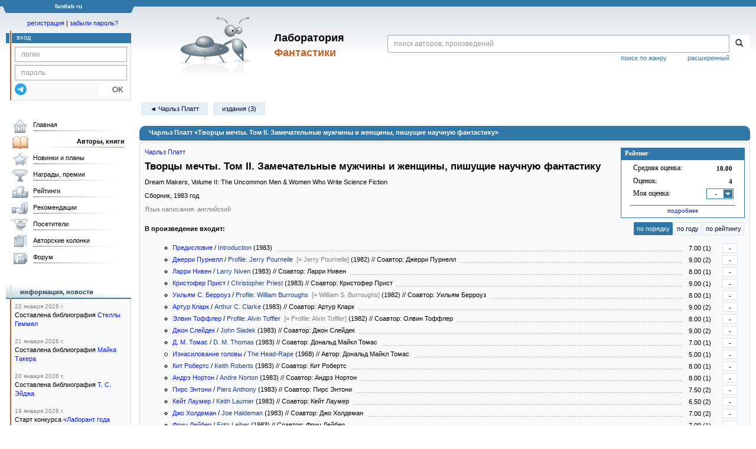

--- FILE ---
content_type: text/html;charset=UTF-8
request_url: https://fantlab.ru/work385171
body_size: 18703
content:
<!DOCTYPE html>
<html lang="ru" prefix="og: http://ogp.me/ns#">
<head>
	<title>Чарльз Платт «Творцы мечты. Том II. Замечательные мужчины и женщины, пишущие научную фантастику»</title>
	<meta charset="utf-8" />
	<meta name="viewport" content="width=device-width, initial-scale=1.0" />
	<meta name="keywords" content="Чарльз Платт «Творцы мечты. Том II. Замечательные мужчины и женщины, пишущие научную фантастику» оценки отзывы издания переводы купить читать">
	<meta name="description" content="Чарльз Платт «Творцы мечты. Том II. Замечательные мужчины и женщины, пишущие научную фантастику». Всё о книге: оценки, отзывы, издания, переводы, где купить и читать.">
	<meta http-equiv="PRAGMA" content="NO-CACHE">
	<meta http-equiv="Cache-control" content="NO-CACHE, must-revalidate">
	<link rel="shortcut icon" href="/favicon.ico" type="image/x-icon" />
	<link rel="apple-touch-icon" href="/img/fl_apple.png" />
    <link rel="search" type="application/opensearchdescription+xml" title="Поиск в fantlab" href="/fantlab_search.xml" />

	<meta property="og:site_name" content="fantlab.ru" />
	<meta property="og:type" content="book" />
	<meta property="og:title" content="Чарльз Платт «Творцы мечты. Том II. Замечательные мужчины и женщины, пишущие научную фантастику»" />
	<meta property="og:description" content="Чарльз Платт «Творцы мечты. Том II. Замечательные мужчины и женщины, пишущие научную фантастику». Всё о книге: оценки, отзывы, издания, переводы, где купить и читать." />
	<meta property="og:image" content="https:/images/editions/big/406038?r=1703199374" />
	<meta property="og:url" content="https://fantlab.ru/work385171" />
	<script src="https://www.google.com/recaptcha/api.js?render=6Lcbe7gUAAAAACgbMR2b1Oq6ylUyxcvjkjiDim_-"></script>
	<script src="/js/jquery-1.11.0.min.js?t=1647328701"></script>
	<script src="/js/bootstrap.min.js?t=1647328701"></script>

	<script src="/js/lightbox.js?t=1647328701"></script>
	<script src="/js/jquery.fancybox.min.js?t=1647328701"></script>
	<script src="/js/bootstrap-dropdown.js?t=1647328701"></script>
	<script src="/js/bootstrap-tooltip.js?t=1647328701"></script>

	<script src="/js/jquery.tablesorter.min.js?t=1647328701"></script>
	<script src="/js/jquery.lazyload.min.js?t=1647328701"></script>
	<script src="/js/jquery.cookie.js?t=1647328701"></script>
	<script src="/js/jquery.fantlab.js?t=1756714694"></script>
	<script src="/js/default.js?t=1765003078"></script>
	<script src="/js/bookcase.js?t=1745216512"></script>
	<script src="/js/forum.js?t=1761821776"></script>
	<script src="/js/genre_voting.js?t=1727806041"></script>
	<script src="/js/ipad.js?t=1647328701"></script>
	<script src="/js/person.js?t=1701282008"></script>
	<script src="/js/recoms.js?t=1647328701"></script>
	<script src="/js/sections.js?t=1647328701"></script>
	<script src="/js/standart.js?t=1755927607"></script>
	<script src="/js/subscription.js?t=1753192512"></script>
	<script src="/js/translit.js?t=1647328701"></script>
	<script src="/js/voting.js?t=1701282008"></script>
	<script src="/js/widget.js?t=1765003078"></script>
	<script src="/js/serie.js?t=1701282008"></script>
	<script src="/js/pubplan.js?t=1701282008"></script>
	<script src="/js/up.js?t=1647328701"></script>
	<script src="/js/tickets.js?t=1720092607"></script>

<script type="text/javascript">
$(document).ready( function() {
	$('.navbar-tog').click( function() {
		$('.wrapper').toggleClass('on');
			$('.layout-flbook').toggleClass('on');
	});
	$('.fantlab').fantlab({params_in_class: false});

});





   var level2_width = 25;
</script>

    <script src="/js/layout.js?t=1755927607"></script>



    <link href="/css/custom.css?t=1713516977" rel="stylesheet" />
    <link href="/css/layout.css?t=1761211556" rel="stylesheet" />
    <link href="/css/bootstrap.css?t=1647328701" rel="stylesheet" />
    <link href="/css/bootstrap-theme.css?t=1647328701" rel="stylesheet" />
    <link href="/css/bootstrap-dropdown.css?t=1647328701" rel="stylesheet" />
    <link href="/css/bootstrap-tooltip.css?t=1647328701" rel="stylesheet" />
    <link href="/css/lightbox.css?t=1647328701" rel="stylesheet" />
    <link href="/css/jquery.fancybox.css?t=1647328701" rel="stylesheet" />
    <link href="/css/default.css?t=1761211556" rel="stylesheet" />
    <link href="/css/main-content-biblio.css?t=1760725469" rel="stylesheet" />
    <link href="/css/search.css?t=1764689456" rel="stylesheet" />
    <link href="/css/widget.css?t=1647328701" rel="stylesheet" />
    <link href="/css/person.css?t=1727806041" rel="stylesheet" />
    <link href="/css/tickets.css?t=1647328701" rel="stylesheet" />
    <link href="/css/forum.css?t=1753192512" rel="stylesheet" />


        <link href="/css/layout-adaptive.css?t=1761211556" rel="stylesheet" />



    
    
    

    <!--[if lt IE 9]>
    <script src="/js/html5.js?t=1647328701"></script>
    <script src="/js/respond.min.js?t=1647328701"></script>
    <![endif]-->
    <!--[if lte IE 9]>
    <script src="/js/jquery.placeholder.js?t=1701282008"></script>
    <![endif]-->
</head>

<body>
  <div id="_fade"></div>
  <div class="layout">
    <div class="wrapper">
      <header class="header">
        <div class="topheader">
          <div class="left-header-corner"></div>
          <div class="center" style="">
            <p>fantlab ru</p>
          </div>
          <div class="right-header-corner"></div>
        </div>
        <div class="middle-header">
          <div class="main-header">
            <div class="header-content">
              <div class="top_logo">

			    <div class="navbar-tog">
                </div>

		<a class="header__picture" title="Лаборатория Фантастики" href="/"></a>
		<div class="header__title"><span>Лаборатория</span><br>Фантастики</div>

                <div class="search bootstrap">
                  <form name="booksearch" method="GET" action='/searchmain'>
                    <div class="input-group input-group-sm">
                      <input type="text" name="searchstr" value="" class="form-control" placeholder="поиск авторов, произведений">
                      <span class="input-group-btn">
                        <button class="btn btn-default btn-sm" type="submit" title="Найти!">
                          <span class="glyphicon glyphicon-search"></span>
                        </button>
                      </span>
                    </div>
                    <a id="popup-search-warning" href="javascript://" style="display: none; float: left; margin-left: 5px; margin-right: 5px;">Исправить раскладку?</a>
                    <a class="search_link" href="/search-advanced">расширенный</a>
                    <a class="search_link" href="/bygenre">поиск по жанру</a>
                  </form>
                </div>
              </div>
            </div>
          </div>
          <aside class="header-sidebar">
              <div class="user-reg clearfix">
  <p align="center" class="user-reg-toptext" style="padding-left:14px;padding-top:5px;padding-bottom:5px"><a href="/regform">регистрация</a> | <a href="/forgotpas">забыли пароль?</a></p>
  <div class="column-left">
    <div class="empty-title-header"></div>
    <div class="title-left-edge">&nbsp;</div>
  </div>
  <div class="column-right">
    <div class="empty-title-header"></div>
    <div class="title"><span>вход</span></div>
    <div class="left-block-body">
      <form class="auth-form bootstrap" name="auth" action="/login" method="POST" role="form">
        <div class="input-group input-group-xs">
          <input type="text" name="login" class="form-control" placeholder="логин">
        </div>
        <div class="input-group input-group-xs">
          <input type="password" name="password" class="form-control" placeholder="пароль">
        </div>
        <div class="auth-form-button">
              <button class="telegram_auth" type="button">
                <svg xmlns="http://www.w3.org/2000/svg" xmlns:xlink="http://www.w3.org/1999/xlink" viewBox="0 0 240.1 240.1">
                  <linearGradient id="Oval_1_" gradientUnits="userSpaceOnUse" x1="-838.041" y1="660.581" x2="-838.041" y2="660.3427" gradientTransform="matrix(1000 0 0 -1000 838161 660581)">
                    <stop offset="0" style="stop-color:#2AABEE"/>
                    <stop offset="1" style="stop-color:#229ED9"/>
                  </linearGradient>
                  <circle fill-rule="evenodd" clip-rule="evenodd" fill="url(#Oval_1_)" cx="120.1" cy="120.1" r="120.1"/>
                  <path fill-rule="evenodd" clip-rule="evenodd" fill="#FFFFFF" d="M54.3,118.8c35-15.2,58.3-25.3,70-30.2 c33.3-13.9,40.3-16.3,44.8-16.4c1,0,3.2,0.2,4.7,1.4c1.2,1,1.5,2.3,1.7,3.3s0.4,3.1,0.2,4.7c-1.8,19-9.6,65.1-13.6,86.3 c-1.7,9-5,12-8.2,12.3c-7,0.6-12.3-4.6-19-9c-10.6-6.9-16.5-11.2-26.8-18c-11.9-7.8-4.2-12.1,2.6-19.1c1.8-1.8,32.5-29.8,33.1-32.3 c0.1-0.3,0.1-1.5-0.6-2.1c-0.7-0.6-1.7-0.4-2.5-0.2c-1.1,0.2-17.9,11.4-50.6,33.5c-4.8,3.3-9.1,4.9-13,4.8 c-4.3-0.1-12.5-2.4-18.7-4.4c-7.5-2.4-13.5-3.7-13-7.9C45.7,123.3,48.7,121.1,54.3,118.8z"/>
                </svg>
              </button>
              <script async src="https://telegram.org/js/telegram-widget.js?22"></script>
              <script>
                  $(function() {
                      console.log('auth init');
                      $('.telegram_auth').on("click", function() {
                          console.log('auth click');
                          window.Telegram.Login.auth(
                              { bot_id: '143010895', request_access: true },
                              (data) => {
                                  if (!data) {
                                      return;
                                  }

                                  console.log(data);

                                  $.ajax({
                                      dataType: "json",
                                      method: "GET",
                                      url: "/telegram_login",
                                      data: data
                                  })
                                  .done(function( json ) {
                                      console.log( json );

                                      if ( json.uid > 0 ) {
                                          console.log('success');
                                          location.reload(true);
                                      }
                                      else {
                                          alert('Аккунт telegram не привязан!');
                                      }
                                  });
                              }
                          );
                      });
                  });
              </script>
          <button type="submit" class="btn btn-default btn-xs">&nbsp;&nbsp;&nbsp;&nbsp;OK</button>
        </div>
      </form>
    </div>
  </div>  
</div>

          </aside>
        </div>
      </header>

      <div class="middle clearfix">
        <div class="modal bootstrap publisher-search-panel" >
          <div class="modal-dialog">
            <div class="modal-content">
              <div class="modal-header">
                <button type="button" class="close" data-dismiss="modal" aria-hidden="true">&times;</button>
                <p class="modal-title">Издательства</p>
              </div>
              <div class="modal-body">
                <form id="publisher-search">
                  <div class="input-group input-group-sm">
                    <input type="text" id="searchstr" class="form-control" placeholder="поиск издательства" autocomplete="off">
                    <span class="input-group-btn">
                      <button type="button" class="btn btn-default btn-sm" title="Найти!">
                        <span class="glyphicon glyphicon-search"></span>
                      </button>
                    </span>
                  </div>
                </form>
                <div class="publisher-list">
                  <p>загрузка списка...</p>
                </div>
              </div>
            </div>
          </div>
        </div>
        <div class="main-container">
          <main class="content">
            <a name="work385171"></a>

<script src="/js/editions.js?t=1765566508"></script>
<script src="/js/callmoders.js?t=1765003078"></script>
<script type="text/javascript">
    if (document.readyState === "loading") {
        if (document.addEventListener) {
            document.addEventListener("DOMContentLoaded", getWidget);
        } else if (document.attachEvent) {
            document.attachEvent("onreadystatechange", function() {
                if (document.readyState === "complete") {
                    getWidget();
                }
            });
        }
    } else {
        getWidget();
    }



  function sortCycleChilds(mode, link) {
    var table = $('#childrens_list');
    var tbody = table.find('tbody');
    var rows = tbody.find('tr').toArray();
    $(".sort-links").removeClass("active");
    $(link).addClass("active");
        
    // запишем на будущее для всех вложенных ворков, кто у них батя первого уровня, вместо айдишника используем position отцовского элемента
    // для первого режима неактуально, там просто всегда по position сортировка, по которой оригинальная структура циклов-подциклов сразу восстанавливается
    if (mode != 1) {
      var parentValue = null;
      var childs = [];

      for (var i = 0; i < rows.length; i++) {
        var row = $(rows[i]);
        var level = parseInt(row.attr('level'));
        // Если встречена строка 1-го, основного уровня, то обновляем parentValue
        if (level === 1) {
          parentValue = parseInt(row.attr('position'));
        } else if (parentValue !== null) {
          childs.push(rows[i]); // сразу запишем детей, они нам нужны без сортировки, чтоыб не ломать структуру вложенных подциклов
          // Проверяем, что у строки нет атрибута parent, прежде чем его устанавливать
          if (!row.attr('parent')) {
            row.attr('parent', parentValue);
          }
        }
      }
    }
    // основная сортировка для всех режимов
    if (mode == 1) {
      // Сортировка строк по исходному порядку
      rows.sort(function(a, b) {
        var aValue = parseInt($(a).attr('position'));
        var bValue = parseInt($(b).attr('position'));
        return aValue - bValue;
      });
    } else if (mode == 2) {
      // Сортировка строк по году
      rows.sort(function(a, b) {
        var aValue = parseInt($(a).attr('year'));
        var bValue = parseInt($(b).attr('year'));
        return aValue - bValue;
      });
    } else if (mode == 3) {
      // Сортировка строк по рейтингу
      rows.sort(function(a, b) {
        var aValue = parseFloat($(a).attr('rating'));
        var bValue = parseFloat($(b).attr('rating'));
        return bValue - aValue;
      });
    }
    if (mode != 1) {
      var parents = [];
      // запишем уже отсортированные ворки первого уровня
      rows.forEach(function(row) {
        var level = row.getAttribute('level');
        if (level === "1") {
          parents.push(row);
        }
      });
      var sortedArray = []; //сюда запишем окончательно отсортированный массив со всей структурой подциклов
      for (i = 0; i < parents.length; i++) {
        sortedArray.push(parents[i]); // отсортированные родители первого уровня
        for (j = 0; j < childs.length; j++) {
            // все ворки следующего уровня (дети) будут записаны после их родителя, они сохраняют свои исходную структуру, не сортируются
            if (childs[j].getAttribute('parent') == parents[i].getAttribute('position')) {
              sortedArray.push(childs[j]);
            }
        }
      }
      rows = sortedArray;
    }

    $.each(rows, function(index, row) {
      tbody.append(row);
    });
  }
</script>
<div id="editions-data-container" data-json='{&quot;80&quot;:{&quot;list&quot;:[{&quot;autors&quot;:&quot;&quot;,&quot;format_category&quot;:null,&quot;cover_type&quot;:1,&quot;correct_level&quot;:0.5,&quot;edition_id&quot;:&quot;406029&quot;,&quot;series&quot;:&quot;&quot;,&quot;plandate&quot;:null,&quot;name&quot;:&quot;Dream Makers, Volume II: The Uncommon Men &amp; Women Who Write Science Fiction&quot;,&quot;pages&quot;:315,&quot;type&quot;:15,&quot;year&quot;:1983,&quot;pic_num&quot;:1,&quot;lang&quot;:&quot;английский&quot;,&quot;lang_id&quot;:&quot;2&quot;,&quot;imgurl&quot;:&quot;editions/small/406029?r=1703189873&quot;}],&quot;title&quot;:&quot;Издания на иностранных языках&quot;,&quot;name&quot;:&quot;foreign&quot;,&quot;id&quot;:80,&quot;block&quot;:&quot;paper&quot;},&quot;34&quot;:{&quot;list&quot;:[{&quot;lang_id&quot;:&quot;2&quot;,&quot;imgurl&quot;:&quot;editions/small/406038?r=1703199374&quot;,&quot;pic_num&quot;:1,&quot;name&quot;:&quot;Dream Makers, Volume II: The Uncommon Men &amp; Women Who Write Science Fiction&quot;,&quot;lang&quot;:&quot;английский&quot;,&quot;pages&quot;:306,&quot;correct_level&quot;:0.5,&quot;cover_type&quot;:0,&quot;edition_id&quot;:&quot;406038&quot;,&quot;series&quot;:&quot;&quot;,&quot;plandate&quot;:null,&quot;autors&quot;:&quot;&quot;,&quot;type&quot;:15,&quot;year&quot;:2021,&quot;format_category&quot;:null}],&quot;id&quot;:34,&quot;title&quot;:&quot;Электронные издания&quot;,&quot;name&quot;:&quot;digital&quot;,&quot;block&quot;:&quot;digital&quot;},&quot;27&quot;:{&quot;block&quot;:&quot;samizdat&quot;,&quot;list&quot;:[{&quot;year&quot;:2024,&quot;type&quot;:27,&quot;autors&quot;:&quot;Чарльз Плэтт&quot;,&quot;format_category&quot;:&quot;стандартный&quot;,&quot;edition_id&quot;:&quot;414160&quot;,&quot;correct_level&quot;:1,&quot;cover_type&quot;:2,&quot;plandate&quot;:null,&quot;series&quot;:&quot;[series=4091]ШФ (продолжатели)[/series]&quot;,&quot;pic_num&quot;:1,&quot;pages&quot;:472,&quot;name&quot;:&quot;Творцы мечты. Том II. Замечательные мужчины и женщины, пишущие научную фантастику&quot;,&quot;lang&quot;:&quot;русский&quot;,&quot;lang_id&quot;:&quot;1&quot;,&quot;imgurl&quot;:&quot;editions/small/414160?r=1712696944&quot;}],&quot;title&quot;:&quot;Самиздат и фэнзины&quot;,&quot;id&quot;:27,&quot;name&quot;:&quot;samizdat&quot;}}' style="display: none;"></div>
<script>
  var editions_blocks = JSON.parse(document.getElementById('editions-data-container').dataset.json);
</script>


<p class='submenu paddingtop paddingbottom'>
  <a itemprop="author" href="/autor7798" class="submenu1">&#9668; Чарльз Платт</a>

    <a href="/work385171/editions" class="submenu1">издания (3)</a>


</p>
<DIV itemscope itemtype="http://schema.org/Book" class="main-info-block work-show">
    <div class="main-info-block-header">
      <h1>Чарльз Платт «Творцы мечты. Том II. Замечательные мужчины и женщины, пишущие научную фантастику»</h1>
    </div>

    <div class="main-info-block-detail">

        <div class="work-title-rating-bookcase">

	        <div class="right-up-block">
                    <!-- блок рейтинга -->
                    <div id="work-rating-unit" class="rating-block">
                        <div class="rating-block-title"><span>Рейтинг</span></div>
                        <div class="rating-block-body" itemprop="aggregateRating" itemscope itemtype="http://schema.org/AggregateRating">
                          <meta itemprop="bestRating" content="10"/>
                          <meta itemprop="worstRating" content="1"/>
                          <dl>
                            <dt>Средняя оценка:</dt><dd><span id="m_m_385171" itemprop="ratingValue">10.00</span></dd>
                            <dt>Оценок:</dt><dd><span id="m_c_385171" itemprop="ratingCount">4</span></dd>
                            <dt>Моя оценка:</dt><dd>
                                  <div class="selector" id="mark_sel" onclick='selShow(this,385171)' onmouseover='is_w = true;' onmouseout='is_w=false'>-</div>
                             </dd>
                             <div id="special_marks_group" style="display: none; justify-content: space-around; flex-wrap: nowrap; margin-top: 5px; margin-bottom: 5px;">
                              <div class="spec_mark_container">
                                <img id="button_finish" class="" src="/img/read_icon32.png" style="cursor: pointer;" width="32" height="32" title="прочитано" onclick="setSpecialMark('finish', 385171);">
                                <small>прочит.</small>
                              </div>
                              <div class="spec_mark_container">
                                <img id="button_unfinish" class="" src="/img/unfinish_icon32.png" style="cursor: pointer;" width="32" height="32" title="недочитано" onclick="setSpecialMark('unfinish', 385171);">
                                <small>недочит.</small>
                              </div>
                              <div class="spec_mark_container">
                                <img id="button_want" class="" src="/img/want_icon32.png" style="cursor: pointer;" width="32" height="32" title="хочу прочитать" onclick="setSpecialMark('want', 385171);">
                                <small>хочу читать</small>
                              </div>
                              <div class="spec_mark_container">
                                <img id="button_dontwant" class="" src="/img/dontwant_icon32.png" style="cursor: pointer;" width="32" height="32" title="не хочу читать" onclick="setSpecialMark('dontwant', 385171);">
                                <small>не хочу читать</small>
                              </div>
                             </div>
                          </dl>
                              <p><a href='/work385171/details' title='Посмотреть все оценки'>подробнее</a></p>

                        </div>
                        <input type=hidden name=action value="work385171/setmarktowork385171">
                    </div>     

                    <!-- bookcase start -->
                    <!-- bookcase end -->
	        </div>


    	    <div class="titles-block-center clearfixleft">


                    <!-- блок названия  -->
	            <div id="work-names-unit">
                      <span><a itemprop="author" href="/autor7798">Чарльз Платт</a></span>
                      </span>

                      <h2 style="margin:0;margin-top:5px">
                        <span itemprop="name">Творцы мечты. Том II. Замечательные мужчины и женщины, пишущие научную фантастику</span>
                      </h2>

                        <p style="margin:0;margin-top:8px">Dream Makers, Volume II: The Uncommon Men & Women Who Write Science Fiction</p>



                        <p style="margin:0px;margin-top:8px">



                      Сборник, <span itemprop="datePublished">1983</span> год
                        </p>

               </div>








                        <!-- язык и переводы -->
                        <div id="work-translations-unit" class="translations-block agraylinks">
                            <p id="work-langinit-unit" style="margin:0;margin-top:8px;margin-bottom:-8px; color:gray">Язык написания: английский</p>

                              <dl>
                              </dl>
                        </div>

	        </div>


        </div>
        <!-- work-title-rating-bookcase -->








                        <br>
                        <p style='margin-bottom:15px'>
                          <span style="float:left">
                          <b>В произведение входит:</b>
                          </span>
                            <span style="float:right">
                            <a href="#" class="submenu2 sort-links active" style="padding:4px" onclick="sortCycleChilds(1, this); return false;" title="Сортировать по внутренней хронологии">по порядку</a><a href="#" class="submenu2 sort-links" style="padding:4px" onclick="sortCycleChilds(2, this); return false;" title="Сортировать по году издания">по году</a><a href="#" class="submenu2 sort-links" style="padding:4px" onclick="sortCycleChilds(3, this); return false;" title="Сортировать по рейтингу">по рейтингу</a>
                            </span>
                        </p>
                        <br>
                        
                    <script>
                        // функция принимает в качестве параметров объект-иконку по которой клацают при её вызове и уровень цикла
                        // она скрывает или показывает все строки ниже той, в которой кликнули по иконке, пока они больше уровня
                        function hideShowCycles(triangle, level) {
                            //let rotationDegrees = $(triangle).data('rotation') || 0;
                            let rotationDegrees = $(triangle).attr('data-rotation');
                            rotationDegrees = parseInt(rotationDegrees, 10);
                            // если треугольник иконки смотрит вниз, значит содержимое цикла раскрыто и его нужно скрыть
                            if (rotationDegrees === 180) {
                                rotationDegrees = 90;
                                $(triangle).attr('data-rotation', 90);
                                let currentRow = $(triangle).closest('tr');
                                let nextRow = currentRow.next();

                                while (nextRow.length) {
                                    // у каждой строки таблицы проставлен атрибут level, который мы сравниваем с переданными параметром уровня
                                    const levelAttr = nextRow.attr('level');
                                    const nextLevel = levelAttr !== undefined ? parseInt(levelAttr, 10) : 1;
                                    if (nextLevel <= level) {
                                        break;
                                    }

                                    nextRow.fadeOut(300);
                                    nextRow = nextRow.next();
                                }
                            // если смотрит направо треугольник - значит раскрываем обратно скрытые строки
                            } else {
                                rotationDegrees = 180;
                                $(triangle).attr('data-rotation', 180);
                                let currentRow = $(triangle).closest('tr');
                                let nextRow = currentRow.next();

                                while (nextRow.length) {
                                    nextRow.fadeIn(300); // Плавно показываем строку
                                    const levelAttr = nextRow.attr('level');
                                    const nextLevel = levelAttr !== undefined ? parseInt(levelAttr, 10) : 1;
                                    
                                    if (nextLevel <= level) {
                                        break;
                                    }
                                    // далее смотрим наличие треугольников в раскрываемых подциклах, их нужно выставить в раскрытое положение
                                    const triangleIcon = $(nextRow).find('.triangle_icon');
                                    if (triangleIcon) {
                                        $(triangleIcon).css('transform', 'rotate(180deg)');
                                        $(triangleIcon).attr('data-rotation', 180);
                                    }
                                    nextRow = nextRow.next();
                                }
                            }
                            //поворачиваем в конце треугольник иконки в нужную позицию
                            $(triangle).css('transform', 'rotate(' + rotationDegrees + 'deg)');
                            $(triangle).data('rotation', rotationDegrees);
                        }
                    </script>

                            <table id="childrens_list" cellspacing=0 cellpadding=2 border=0 width=100%>
                            <tr valign=bottom level="1" position="1" rating="0.64" year="1983">



                                <td valign=top width=90% style="position: relative;">


                                    <ul class='li-custom-empty' style='padding:0;margin:0;'><li style='margin-left:31px;'><div class='dots'><span style='background-color:#F9FAFB'>
                                        <img src="/img/tree_article.png" title="статья" style="margin-right: 5px;">
                                        
                                        <a href="/work1821451">Предисловие</a> / <a class=agray href="/work1821451">Introduction</a>
                                        

                                            (1983)
                                            

                                    


                                    &nbsp;</span></div></ul></td>
                                    <td align=right><nobr> 
                                        
                                        
                                        
                                    </nobr></td>
                                    <td><nobr>
                                        <span id="m_1821451">7.00 (1)</span>
                                    </nobr></td>
                                    <td align=center><div style="position: relative;">
                                            <div title="Моя оценка" class="author_mark" onclick="selShow(this,1821451)" onmouseover="is_w = true;" onmouseout="is_w=false">-</div>
                                    </div></td>
                                    <td align=right><nobr>
                                        
                                    </nobr>

                               </td>
                            </tr>
                            <tr valign=bottom level="1" position="2" rating="1.50" year="1982">




                                <td valign=top width=90% style="position: relative;">


                                    <ul class='li-custom-empty' style='padding:0;margin:0;'><li style='margin-left:31px;'><div class='dots'><span style='background-color:#F9FAFB'>
                                        <img src="/img/tree_article.png" title="интервью" style="margin-right: 5px;">
                                        
                                        <a href="/work1821453">Джерри Пурнелл</a> / <a class=agray href="/work1821453">Profile: Jerry Pournelle</a>
                                         &nbsp;<font color="gray">[= Jerry Pournelle]</font>

                                            (1982)
                                            

                                    <nobr>//</nobr> Соавтор: Джерри Пурнелл


                                    &nbsp;</span></div></ul></td>
                                    <td align=right><nobr> 
                                        
                                        
                                        
                                    </nobr></td>
                                    <td><nobr>
                                        <span id="m_1821453">9.00 (2)</span>
                                    </nobr></td>
                                    <td align=center><div style="position: relative;">
                                            <div title="Моя оценка" class="author_mark" onclick="selShow(this,1821453)" onmouseover="is_w = true;" onmouseout="is_w=false">-</div>
                                    </div></td>
                                    <td align=right><nobr>
                                        
                                    </nobr>

                               </td>
                            </tr>
                            <tr valign=bottom level="1" position="3" rating="0.73" year="1983">




                                <td valign=top width=90% style="position: relative;">


                                    <ul class='li-custom-empty' style='padding:0;margin:0;'><li style='margin-left:31px;'><div class='dots'><span style='background-color:#F9FAFB'>
                                        <img src="/img/tree_article.png" title="интервью" style="margin-right: 5px;">
                                        
                                        <a href="/work1821455">Ларри Нивен</a> / <a class=agray href="/work1821455">Larry Niven</a>
                                        

                                            (1983)
                                            

                                    <nobr>//</nobr> Соавтор: Ларри Нивен


                                    &nbsp;</span></div></ul></td>
                                    <td align=right><nobr> 
                                        
                                        
                                        
                                    </nobr></td>
                                    <td><nobr>
                                        <span id="m_1821455">8.00 (1)</span>
                                    </nobr></td>
                                    <td align=center><div style="position: relative;">
                                            <div title="Моя оценка" class="author_mark" onclick="selShow(this,1821455)" onmouseover="is_w = true;" onmouseout="is_w=false">-</div>
                                    </div></td>
                                    <td align=right><nobr>
                                        
                                    </nobr>

                               </td>
                            </tr>
                            <tr valign=bottom level="1" position="4" rating="0.82" year="1983">




                                <td valign=top width=90% style="position: relative;">


                                    <ul class='li-custom-empty' style='padding:0;margin:0;'><li style='margin-left:31px;'><div class='dots'><span style='background-color:#F9FAFB'>
                                        <img src="/img/tree_article.png" title="интервью" style="margin-right: 5px;">
                                        
                                        <a href="/work1821456">Кристофер Прист</a> / <a class=agray href="/work1821456">Christopher Priest</a>
                                        

                                            (1983)
                                            

                                    <nobr>//</nobr> Соавтор: Кристофер Прист


                                    &nbsp;</span></div></ul></td>
                                    <td align=right><nobr> 
                                        
                                        
                                        
                                    </nobr></td>
                                    <td><nobr>
                                        <span id="m_1821456">9.00 (1)</span>
                                    </nobr></td>
                                    <td align=center><div style="position: relative;">
                                            <div title="Моя оценка" class="author_mark" onclick="selShow(this,1821456)" onmouseover="is_w = true;" onmouseout="is_w=false">-</div>
                                    </div></td>
                                    <td align=right><nobr>
                                        
                                    </nobr>

                               </td>
                            </tr>
                            <tr valign=bottom level="1" position="5" rating="0.73" year="1982">




                                <td valign=top width=90% style="position: relative;">


                                    <ul class='li-custom-empty' style='padding:0;margin:0;'><li style='margin-left:31px;'><div class='dots'><span style='background-color:#F9FAFB'>
                                        <img src="/img/tree_article.png" title="интервью" style="margin-right: 5px;">
                                        
                                        <a href="/work1821458">Уильям С. Берроуз</a> / <a class=agray href="/work1821458">Profile: William Burroughs</a>
                                         &nbsp;<font color="gray">[= William S. Burroughs]</font>

                                            (1982)
                                            

                                    <nobr>//</nobr> Соавтор: Уильям Берроуз


                                    &nbsp;</span></div></ul></td>
                                    <td align=right><nobr> 
                                        
                                        
                                        
                                    </nobr></td>
                                    <td><nobr>
                                        <span id="m_1821458">8.00 (1)</span>
                                    </nobr></td>
                                    <td align=center><div style="position: relative;">
                                            <div title="Моя оценка" class="author_mark" onclick="selShow(this,1821458)" onmouseover="is_w = true;" onmouseout="is_w=false">-</div>
                                    </div></td>
                                    <td align=right><nobr>
                                        
                                    </nobr>

                               </td>
                            </tr>
                            <tr valign=bottom level="1" position="6" rating="1.50" year="1983">




                                <td valign=top width=90% style="position: relative;">


                                    <ul class='li-custom-empty' style='padding:0;margin:0;'><li style='margin-left:31px;'><div class='dots'><span style='background-color:#F9FAFB'>
                                        <img src="/img/tree_article.png" title="интервью" style="margin-right: 5px;">
                                        
                                        <a href="/work1821460">Артур Кларк</a> / <a class=agray href="/work1821460">Arthur C. Clarke</a>
                                        

                                            (1983)
                                            

                                    <nobr>//</nobr> Соавтор: Артур Кларк


                                    &nbsp;</span></div></ul></td>
                                    <td align=right><nobr> 
                                        
                                        
                                        
                                    </nobr></td>
                                    <td><nobr>
                                        <span id="m_1821460">9.00 (2)</span>
                                    </nobr></td>
                                    <td align=center><div style="position: relative;">
                                            <div title="Моя оценка" class="author_mark" onclick="selShow(this,1821460)" onmouseover="is_w = true;" onmouseout="is_w=false">-</div>
                                    </div></td>
                                    <td align=right><nobr>
                                        
                                    </nobr>

                               </td>
                            </tr>
                            <tr valign=bottom level="1" position="7" rating="0.73" year="1982">




                                <td valign=top width=90% style="position: relative;">


                                    <ul class='li-custom-empty' style='padding:0;margin:0;'><li style='margin-left:31px;'><div class='dots'><span style='background-color:#F9FAFB'>
                                        <img src="/img/tree_article.png" title="интервью" style="margin-right: 5px;">
                                        
                                        <a href="/work1469964">Элвин Тоффлер</a> / <a class=agray href="/work1469964">Profile: Alvin Toffler</a>
                                         &nbsp;<font color="gray">[= Profile: Alvin Toffler]</font>

                                            (1982)
                                            

                                    <nobr>//</nobr> Соавтор: Олвин Тоффлер


                                    &nbsp;</span></div></ul></td>
                                    <td align=right><nobr> 
                                        
                                        
                                        
                                    </nobr></td>
                                    <td><nobr>
                                        <span id="m_1469964">8.00 (1)</span>
                                    </nobr></td>
                                    <td align=center><div style="position: relative;">
                                            <div title="Моя оценка" class="author_mark" onclick="selShow(this,1469964)" onmouseover="is_w = true;" onmouseout="is_w=false">-</div>
                                    </div></td>
                                    <td align=right><nobr>
                                        
                                    </nobr>

                               </td>
                            </tr>
                            <tr valign=bottom level="1" position="8" rating="1.50" year="1983">




                                <td valign=top width=90% style="position: relative;">


                                    <ul class='li-custom-empty' style='padding:0;margin:0;'><li style='margin-left:31px;'><div class='dots'><span style='background-color:#F9FAFB'>
                                        <img src="/img/tree_article.png" title="интервью" style="margin-right: 5px;">
                                        
                                        <a href="/work1821463">Джон Слейдек</a> / <a class=agray href="/work1821463">John Sladek</a>
                                        

                                            (1983)
                                            

                                    <nobr>//</nobr> Соавтор: Джон Слейдек


                                    &nbsp;</span></div></ul></td>
                                    <td align=right><nobr> 
                                        
                                        
                                        
                                    </nobr></td>
                                    <td><nobr>
                                        <span id="m_1821463">9.00 (2)</span>
                                    </nobr></td>
                                    <td align=center><div style="position: relative;">
                                            <div title="Моя оценка" class="author_mark" onclick="selShow(this,1821463)" onmouseover="is_w = true;" onmouseout="is_w=false">-</div>
                                    </div></td>
                                    <td align=right><nobr>
                                        
                                    </nobr>

                               </td>
                            </tr>
                            <tr valign=bottom level="1" position="9" rating="0.64" year="1983">




                                <td valign=top width=90% style="position: relative;">


                                    <ul class='li-custom-empty' style='padding:0;margin:0;'><li style='margin-left:31px;'><div class='dots'><span style='background-color:#F9FAFB'>
                                        <img src="/img/tree_article.png" title="интервью" style="margin-right: 5px;">
                                        
                                        <a href="/work1821464">Д. М. Томас</a> / <a class=agray href="/work1821464">D. M. Thomas</a>
                                        

                                            (1983)
                                            

                                    <nobr>//</nobr> Соавтор: Дональд Майкл Томас


                                    &nbsp;</span></div></ul></td>
                                    <td align=right><nobr> 
                                        
                                        
                                        
                                    </nobr></td>
                                    <td><nobr>
                                        <span id="m_1821464">7.00 (1)</span>
                                    </nobr></td>
                                    <td align=center><div style="position: relative;">
                                            <div title="Моя оценка" class="author_mark" onclick="selShow(this,1821464)" onmouseover="is_w = true;" onmouseout="is_w=false">-</div>
                                    </div></td>
                                    <td align=right><nobr>
                                        
                                    </nobr>

                               </td>
                            </tr>
                            <tr valign=bottom level="1" position="10" rating="0.45" year="1968">



                                <td valign=top width=90% style="position: relative;">


                                    <ul class='li-custom-empty' style='padding:0;margin:0;'><li style='margin-left:31px;'><div class='dots'><span style='background-color:#F9FAFB'>
                                        <img src="/img/tree_poetry.png" title="стихотворение" style="margin-right: 5px;">
                                        
                                        <a href="/work1821466">Изнасилование головы</a> / <a class=agray href="/work1821466">The Head-Rape</a>
                                        

                                            (1968)
                                            

                                    <nobr>//</nobr> Автор: Дональд Майкл Томас


                                    &nbsp;</span></div></ul></td>
                                    <td align=right><nobr> 
                                        
                                        
                                        
                                    </nobr></td>
                                    <td><nobr>
                                        <span id="m_1821466">5.00 (1)</span>
                                    </nobr></td>
                                    <td align=center><div style="position: relative;">
                                            <div title="Моя оценка" class="author_mark" onclick="selShow(this,1821466)" onmouseover="is_w = true;" onmouseout="is_w=false">-</div>
                                    </div></td>
                                    <td align=right><nobr>
                                        
                                    </nobr>

                               </td>
                            </tr>
                            <tr valign=bottom level="1" position="11" rating="0.73" year="1983">




                                <td valign=top width=90% style="position: relative;">


                                    <ul class='li-custom-empty' style='padding:0;margin:0;'><li style='margin-left:31px;'><div class='dots'><span style='background-color:#F9FAFB'>
                                        <img src="/img/tree_article.png" title="интервью" style="margin-right: 5px;">
                                        
                                        <a href="/work1821478">Кит Робертс</a> / <a class=agray href="/work1821478">Keith Roberts</a>
                                        

                                            (1983)
                                            

                                    <nobr>//</nobr> Соавтор: Кит Робертс


                                    &nbsp;</span></div></ul></td>
                                    <td align=right><nobr> 
                                        
                                        
                                        
                                    </nobr></td>
                                    <td><nobr>
                                        <span id="m_1821478">8.00 (1)</span>
                                    </nobr></td>
                                    <td align=center><div style="position: relative;">
                                            <div title="Моя оценка" class="author_mark" onclick="selShow(this,1821478)" onmouseover="is_w = true;" onmouseout="is_w=false">-</div>
                                    </div></td>
                                    <td align=right><nobr>
                                        
                                    </nobr>

                               </td>
                            </tr>
                            <tr valign=bottom level="1" position="12" rating="0.73" year="1983">




                                <td valign=top width=90% style="position: relative;">


                                    <ul class='li-custom-empty' style='padding:0;margin:0;'><li style='margin-left:31px;'><div class='dots'><span style='background-color:#F9FAFB'>
                                        <img src="/img/tree_article.png" title="интервью" style="margin-right: 5px;">
                                        
                                        <a href="/work1821479">Андрэ Нортон</a> / <a class=agray href="/work1821479">Andre Norton</a>
                                        

                                            (1983)
                                            

                                    <nobr>//</nobr> Соавтор: Андрэ Нортон


                                    &nbsp;</span></div></ul></td>
                                    <td align=right><nobr> 
                                        
                                        
                                        
                                    </nobr></td>
                                    <td><nobr>
                                        <span id="m_1821479">8.00 (1)</span>
                                    </nobr></td>
                                    <td align=center><div style="position: relative;">
                                            <div title="Моя оценка" class="author_mark" onclick="selShow(this,1821479)" onmouseover="is_w = true;" onmouseout="is_w=false">-</div>
                                    </div></td>
                                    <td align=right><nobr>
                                        
                                    </nobr>

                               </td>
                            </tr>
                            <tr valign=bottom level="1" position="13" rating="1.25" year="1983">




                                <td valign=top width=90% style="position: relative;">


                                    <ul class='li-custom-empty' style='padding:0;margin:0;'><li style='margin-left:31px;'><div class='dots'><span style='background-color:#F9FAFB'>
                                        <img src="/img/tree_article.png" title="интервью" style="margin-right: 5px;">
                                        
                                        <a href="/work1821480">Пирс Энтони</a> / <a class=agray href="/work1821480">Piers Anthony</a>
                                        

                                            (1983)
                                            

                                    <nobr>//</nobr> Соавтор: Пирс Энтони


                                    &nbsp;</span></div></ul></td>
                                    <td align=right><nobr> 
                                        
                                        
                                        
                                    </nobr></td>
                                    <td><nobr>
                                        <span id="m_1821480">7.50 (2)</span>
                                    </nobr></td>
                                    <td align=center><div style="position: relative;">
                                            <div title="Моя оценка" class="author_mark" onclick="selShow(this,1821480)" onmouseover="is_w = true;" onmouseout="is_w=false">-</div>
                                    </div></td>
                                    <td align=right><nobr>
                                        
                                    </nobr>

                               </td>
                            </tr>
                            <tr valign=bottom level="1" position="14" rating="1.08" year="1983">




                                <td valign=top width=90% style="position: relative;">


                                    <ul class='li-custom-empty' style='padding:0;margin:0;'><li style='margin-left:31px;'><div class='dots'><span style='background-color:#F9FAFB'>
                                        <img src="/img/tree_article.png" title="интервью" style="margin-right: 5px;">
                                        
                                        <a href="/work1821481">Кейт Лаумер</a> / <a class=agray href="/work1821481">Keith Laumer</a>
                                        

                                            (1983)
                                            

                                    <nobr>//</nobr> Соавтор: Кейт Лаумер


                                    &nbsp;</span></div></ul></td>
                                    <td align=right><nobr> 
                                        
                                        
                                        
                                    </nobr></td>
                                    <td><nobr>
                                        <span id="m_1821481">6.50 (2)</span>
                                    </nobr></td>
                                    <td align=center><div style="position: relative;">
                                            <div title="Моя оценка" class="author_mark" onclick="selShow(this,1821481)" onmouseover="is_w = true;" onmouseout="is_w=false">-</div>
                                    </div></td>
                                    <td align=right><nobr>
                                        
                                    </nobr>

                               </td>
                            </tr>
                            <tr valign=bottom level="1" position="15" rating="1.17" year="1983">




                                <td valign=top width=90% style="position: relative;">


                                    <ul class='li-custom-empty' style='padding:0;margin:0;'><li style='margin-left:31px;'><div class='dots'><span style='background-color:#F9FAFB'>
                                        <img src="/img/tree_article.png" title="интервью" style="margin-right: 5px;">
                                        
                                        <a href="/work1821482">Джо Холдеман</a> / <a class=agray href="/work1821482">Joe Haldeman</a>
                                        

                                            (1983)
                                            

                                    <nobr>//</nobr> Соавтор: Джо Холдеман


                                    &nbsp;</span></div></ul></td>
                                    <td align=right><nobr> 
                                        
                                        
                                        
                                    </nobr></td>
                                    <td><nobr>
                                        <span id="m_1821482">7.00 (2)</span>
                                    </nobr></td>
                                    <td align=center><div style="position: relative;">
                                            <div title="Моя оценка" class="author_mark" onclick="selShow(this,1821482)" onmouseover="is_w = true;" onmouseout="is_w=false">-</div>
                                    </div></td>
                                    <td align=right><nobr>
                                        
                                    </nobr>

                               </td>
                            </tr>
                            <tr valign=bottom level="1" position="16" rating="0.64" year="1983">




                                <td valign=top width=90% style="position: relative;">


                                    <ul class='li-custom-empty' style='padding:0;margin:0;'><li style='margin-left:31px;'><div class='dots'><span style='background-color:#F9FAFB'>
                                        <img src="/img/tree_article.png" title="интервью" style="margin-right: 5px;">
                                        
                                        <a href="/work1821483">Фриц Лейбер</a> / <a class=agray href="/work1821483">Fritz Leiber</a>
                                        

                                            (1983)
                                            

                                    <nobr>//</nobr> Соавтор: Фриц Лейбер


                                    &nbsp;</span></div></ul></td>
                                    <td align=right><nobr> 
                                        
                                        
                                        
                                    </nobr></td>
                                    <td><nobr>
                                        <span id="m_1821483">7.00 (1)</span>
                                    </nobr></td>
                                    <td align=center><div style="position: relative;">
                                            <div title="Моя оценка" class="author_mark" onclick="selShow(this,1821483)" onmouseover="is_w = true;" onmouseout="is_w=false">-</div>
                                    </div></td>
                                    <td align=right><nobr>
                                        
                                    </nobr>

                               </td>
                            </tr>
                            <tr valign=bottom level="1" position="17" rating="0.55" year="1983">




                                <td valign=top width=90% style="position: relative;">


                                    <ul class='li-custom-empty' style='padding:0;margin:0;'><li style='margin-left:31px;'><div class='dots'><span style='background-color:#F9FAFB'>
                                        <img src="/img/tree_article.png" title="интервью" style="margin-right: 5px;">
                                        
                                        <a href="/work1821484">Роберт Антон Уилсон</a> / <a class=agray href="/work1821484">Robert Anton Wilson</a>
                                        

                                            (1983)
                                            

                                    <nobr>//</nobr> Соавтор: Роберт Антон Уилсон


                                    &nbsp;</span></div></ul></td>
                                    <td align=right><nobr> 
                                        
                                        
                                        
                                    </nobr></td>
                                    <td><nobr>
                                        <span id="m_1821484">6.00 (1)</span>
                                    </nobr></td>
                                    <td align=center><div style="position: relative;">
                                            <div title="Моя оценка" class="author_mark" onclick="selShow(this,1821484)" onmouseover="is_w = true;" onmouseout="is_w=false">-</div>
                                    </div></td>
                                    <td align=right><nobr>
                                        
                                    </nobr>

                               </td>
                            </tr>
                            <tr valign=bottom level="1" position="18" rating="0.64" year="1983">




                                <td valign=top width=90% style="position: relative;">


                                    <ul class='li-custom-empty' style='padding:0;margin:0;'><li style='margin-left:31px;'><div class='dots'><span style='background-color:#F9FAFB'>
                                        <img src="/img/tree_article.png" title="интервью" style="margin-right: 5px;">
                                        
                                        <a href="/work1821485">Пол Андерсон</a> / <a class=agray href="/work1821485">Poul Anderson</a>
                                        

                                            (1983)
                                            

                                    <nobr>//</nobr> Соавтор: Пол Андерсон


                                    &nbsp;</span></div></ul></td>
                                    <td align=right><nobr> 
                                        
                                        
                                        
                                    </nobr></td>
                                    <td><nobr>
                                        <span id="m_1821485">7.00 (1)</span>
                                    </nobr></td>
                                    <td align=center><div style="position: relative;">
                                            <div title="Моя оценка" class="author_mark" onclick="selShow(this,1821485)" onmouseover="is_w = true;" onmouseout="is_w=false">-</div>
                                    </div></td>
                                    <td align=right><nobr>
                                        
                                    </nobr>

                               </td>
                            </tr>
                            <tr valign=bottom level="1" position="19" rating="0.64" year="1983">




                                <td valign=top width=90% style="position: relative;">


                                    <ul class='li-custom-empty' style='padding:0;margin:0;'><li style='margin-left:31px;'><div class='dots'><span style='background-color:#F9FAFB'>
                                        <img src="/img/tree_article.png" title="интервью" style="margin-right: 5px;">
                                        
                                        <a href="/work1821486">Джек Вэнс</a> / <a class=agray href="/work1821486">Jack Vance</a>
                                        

                                            (1983)
                                            

                                    <nobr>//</nobr> Соавтор: Джек Вэнс


                                    &nbsp;</span></div></ul></td>
                                    <td align=right><nobr> 
                                        
                                        
                                        
                                    </nobr></td>
                                    <td><nobr>
                                        <span id="m_1821486">7.00 (1)</span>
                                    </nobr></td>
                                    <td align=center><div style="position: relative;">
                                            <div title="Моя оценка" class="author_mark" onclick="selShow(this,1821486)" onmouseover="is_w = true;" onmouseout="is_w=false">-</div>
                                    </div></td>
                                    <td align=right><nobr>
                                        
                                    </nobr>

                               </td>
                            </tr>
                            <tr valign=bottom level="1" position="20" rating="1.17" year="1983">




                                <td valign=top width=90% style="position: relative;">


                                    <ul class='li-custom-empty' style='padding:0;margin:0;'><li style='margin-left:31px;'><div class='dots'><span style='background-color:#F9FAFB'>
                                        <img src="/img/tree_article.png" title="интервью" style="margin-right: 5px;">
                                        
                                        <a href="/work1821487">Теодор Старджон</a> / <a class=agray href="/work1821487">Theodore Sturgeon</a>
                                        

                                            (1983)
                                            

                                    <nobr>//</nobr> Соавтор: Теодор Старджон


                                    &nbsp;</span></div></ul></td>
                                    <td align=right><nobr> 
                                        
                                        
                                        
                                    </nobr></td>
                                    <td><nobr>
                                        <span id="m_1821487">7.00 (2)</span>
                                    </nobr></td>
                                    <td align=center><div style="position: relative;">
                                            <div title="Моя оценка" class="author_mark" onclick="selShow(this,1821487)" onmouseover="is_w = true;" onmouseout="is_w=false">-</div>
                                    </div></td>
                                    <td align=right><nobr>
                                        
                                    </nobr>

                               </td>
                            </tr>
                            <tr valign=bottom level="1" position="21" rating="1.17" year="1983">




                                <td valign=top width=90% style="position: relative;">


                                    <ul class='li-custom-empty' style='padding:0;margin:0;'><li style='margin-left:31px;'><div class='dots'><span style='background-color:#F9FAFB'>
                                        <img src="/img/tree_article.png" title="интервью" style="margin-right: 5px;">
                                        
                                        <a href="/work1821488">Л. Рон Хаббард</a> / <a class=agray href="/work1821488">L. Ron Hubbard</a>
                                        

                                            (1983)
                                            

                                    <nobr>//</nobr> Соавтор: Л. Рон Хаббард


                                    &nbsp;</span></div></ul></td>
                                    <td align=right><nobr> 
                                        
                                        
                                        
                                    </nobr></td>
                                    <td><nobr>
                                        <span id="m_1821488">7.00 (2)</span>
                                    </nobr></td>
                                    <td align=center><div style="position: relative;">
                                            <div title="Моя оценка" class="author_mark" onclick="selShow(this,1821488)" onmouseover="is_w = true;" onmouseout="is_w=false">-</div>
                                    </div></td>
                                    <td align=right><nobr>
                                        
                                    </nobr>

                               </td>
                            </tr>
                            <tr valign=bottom level="1" position="22" rating="0.64" year="1983">




                                <td valign=top width=90% style="position: relative;">


                                    <ul class='li-custom-empty' style='padding:0;margin:0;'><li style='margin-left:31px;'><div class='dots'><span style='background-color:#F9FAFB'>
                                        <img src="/img/tree_article.png" title="интервью" style="margin-right: 5px;">
                                        
                                        <a href="/work1821489">Джоанна Расс</a> / <a class=agray href="/work1821489">Joanna Russ</a>
                                        

                                            (1983)
                                            

                                    <nobr>//</nobr> Соавтор: Джоанна Расс


                                    &nbsp;</span></div></ul></td>
                                    <td align=right><nobr> 
                                        
                                        
                                        
                                    </nobr></td>
                                    <td><nobr>
                                        <span id="m_1821489">7.00 (1)</span>
                                    </nobr></td>
                                    <td align=center><div style="position: relative;">
                                            <div title="Моя оценка" class="author_mark" onclick="selShow(this,1821489)" onmouseover="is_w = true;" onmouseout="is_w=false">-</div>
                                    </div></td>
                                    <td align=right><nobr>
                                        
                                    </nobr>

                               </td>
                            </tr>
                            <tr valign=bottom level="1" position="23" rating="0.73" year="1983">




                                <td valign=top width=90% style="position: relative;">


                                    <ul class='li-custom-empty' style='padding:0;margin:0;'><li style='margin-left:31px;'><div class='dots'><span style='background-color:#F9FAFB'>
                                        <img src="/img/tree_article.png" title="интервью" style="margin-right: 5px;">
                                        
                                        <a href="/work1821490">Джанет Моррис</a> / <a class=agray href="/work1821490">Janet Morris</a>
                                        

                                            (1983)
                                            

                                    <nobr>//</nobr> Соавтор: Джанет Моррис


                                    &nbsp;</span></div></ul></td>
                                    <td align=right><nobr> 
                                        
                                        
                                        
                                    </nobr></td>
                                    <td><nobr>
                                        <span id="m_1821490">8.00 (1)</span>
                                    </nobr></td>
                                    <td align=center><div style="position: relative;">
                                            <div title="Моя оценка" class="author_mark" onclick="selShow(this,1821490)" onmouseover="is_w = true;" onmouseout="is_w=false">-</div>
                                    </div></td>
                                    <td align=right><nobr>
                                        
                                    </nobr>

                               </td>
                            </tr>
                            <tr valign=bottom level="1" position="24" rating="0.64" year="1983">




                                <td valign=top width=90% style="position: relative;">


                                    <ul class='li-custom-empty' style='padding:0;margin:0;'><li style='margin-left:31px;'><div class='dots'><span style='background-color:#F9FAFB'>
                                        <img src="/img/tree_article.png" title="интервью" style="margin-right: 5px;">
                                        
                                        <a href="/work1821491">Джоан Д. Виндж</a> / <a class=agray href="/work1821491">Joan D. Vinge</a>
                                        

                                            (1983)
                                            

                                    <nobr>//</nobr> Соавтор: Джоан Виндж


                                    &nbsp;</span></div></ul></td>
                                    <td align=right><nobr> 
                                        
                                        
                                        
                                    </nobr></td>
                                    <td><nobr>
                                        <span id="m_1821491">7.00 (1)</span>
                                    </nobr></td>
                                    <td align=center><div style="position: relative;">
                                            <div title="Моя оценка" class="author_mark" onclick="selShow(this,1821491)" onmouseover="is_w = true;" onmouseout="is_w=false">-</div>
                                    </div></td>
                                    <td align=right><nobr>
                                        
                                    </nobr>

                               </td>
                            </tr>
                            <tr valign=bottom level="1" position="25" rating="1.42" year="1982">




                                <td valign=top width=90% style="position: relative;">


                                    <ul class='li-custom-empty' style='padding:0;margin:0;'><li style='margin-left:31px;'><div class='dots'><span style='background-color:#F9FAFB'>
                                        <img src="/img/tree_article.png" title="интервью" style="margin-right: 5px;">
                                        
                                        <a href="/work1821492">Гарри Гаррисон</a> / <a class=agray href="/work1821492">Profile: Harry Harrison</a>
                                        

                                            (1982)
                                            

                                    <nobr>//</nobr> Соавтор: Гарри Гаррисон


                                    &nbsp;</span></div></ul></td>
                                    <td align=right><nobr> 
                                        
                                        
                                        
                                    </nobr></td>
                                    <td><nobr>
                                        <span id="m_1821492">8.50 (2)</span>
                                    </nobr></td>
                                    <td align=center><div style="position: relative;">
                                            <div title="Моя оценка" class="author_mark" onclick="selShow(this,1821492)" onmouseover="is_w = true;" onmouseout="is_w=false">-</div>
                                    </div></td>
                                    <td align=right><nobr>
                                        
                                    </nobr>

                               </td>
                            </tr>
                            <tr valign=bottom level="1" position="26" rating="0.73" year="1982">




                                <td valign=top width=90% style="position: relative;">


                                    <ul class='li-custom-empty' style='padding:0;margin:0;'><li style='margin-left:31px;'><div class='dots'><span style='background-color:#F9FAFB'>
                                        <img src="/img/tree_article.png" title="интервью" style="margin-right: 5px;">
                                        
                                        <a href="/work1821493">Дональд А. Уоллхейм</a> / <a class=agray href="/work1821493">Donald A. Wollheim</a>
                                        

                                            (1982)
                                            

                                    <nobr>//</nobr> Соавтор: Дональд Уоллхейм


                                    &nbsp;</span></div></ul></td>
                                    <td align=right><nobr> 
                                        
                                        
                                        
                                    </nobr></td>
                                    <td><nobr>
                                        <span id="m_1821493">8.00 (1)</span>
                                    </nobr></td>
                                    <td align=center><div style="position: relative;">
                                            <div title="Моя оценка" class="author_mark" onclick="selShow(this,1821493)" onmouseover="is_w = true;" onmouseout="is_w=false">-</div>
                                    </div></td>
                                    <td align=right><nobr>
                                        
                                    </nobr>

                               </td>
                            </tr>
                            <tr valign=bottom level="1" position="27" rating="0.64" year="1983">




                                <td valign=top width=90% style="position: relative;">


                                    <ul class='li-custom-empty' style='padding:0;margin:0;'><li style='margin-left:31px;'><div class='dots'><span style='background-color:#F9FAFB'>
                                        <img src="/img/tree_article.png" title="интервью" style="margin-right: 5px;">
                                        
                                        <a href="/work1821494">Эдвард Л. Ферман</a> / <a class=agray href="/work1821494">Edward L. Ferman</a>
                                        

                                            (1983)
                                            

                                    <nobr>//</nobr> Соавтор: Эдвард Ферман


                                    &nbsp;</span></div></ul></td>
                                    <td align=right><nobr> 
                                        
                                        
                                        
                                    </nobr></td>
                                    <td><nobr>
                                        <span id="m_1821494">7.00 (1)</span>
                                    </nobr></td>
                                    <td align=center><div style="position: relative;">
                                            <div title="Моя оценка" class="author_mark" onclick="selShow(this,1821494)" onmouseover="is_w = true;" onmouseout="is_w=false">-</div>
                                    </div></td>
                                    <td align=right><nobr>
                                        
                                    </nobr>

                               </td>
                            </tr>
                            <tr valign=bottom level="1" position="28" rating="0.64" year="1983">




                                <td valign=top width=90% style="position: relative;">


                                    <ul class='li-custom-empty' style='padding:0;margin:0;'><li style='margin-left:31px;'><div class='dots'><span style='background-color:#F9FAFB'>
                                        <img src="/img/tree_article.png" title="интервью" style="margin-right: 5px;">
                                        
                                        <a href="/work1821495">Кит Рид</a> / <a class=agray href="/work1821495">Kit Reed</a>
                                        

                                            (1983)
                                            

                                    <nobr>//</nobr> Соавтор: Кит Рид


                                    &nbsp;</span></div></ul></td>
                                    <td align=right><nobr> 
                                        
                                        
                                        
                                    </nobr></td>
                                    <td><nobr>
                                        <span id="m_1821495">7.00 (1)</span>
                                    </nobr></td>
                                    <td align=center><div style="position: relative;">
                                            <div title="Моя оценка" class="author_mark" onclick="selShow(this,1821495)" onmouseover="is_w = true;" onmouseout="is_w=false">-</div>
                                    </div></td>
                                    <td align=right><nobr>
                                        
                                    </nobr>

                               </td>
                            </tr>
                            <tr valign=bottom level="1" position="29" rating="1.42" year="1983">




                                <td valign=top width=90% style="position: relative;">


                                    <ul class='li-custom-empty' style='padding:0;margin:0;'><li style='margin-left:31px;'><div class='dots'><span style='background-color:#F9FAFB'>
                                        <img src="/img/tree_article.png" title="интервью" style="margin-right: 5px;">
                                        
                                        <a href="/work1821496">Джеймс Типтри-мл.</a> / <a class=agray href="/work1821496">James Tiptree, Jr.</a>
                                        

                                            (1983)
                                            

                                    <nobr>//</nobr> Соавтор: Джеймс Типтри-младший


                                    &nbsp;</span></div></ul></td>
                                    <td align=right><nobr> 
                                        
                                        
                                        
                                    </nobr></td>
                                    <td><nobr>
                                        <span id="m_1821496">8.50 (2)</span>
                                    </nobr></td>
                                    <td align=center><div style="position: relative;">
                                            <div title="Моя оценка" class="author_mark" onclick="selShow(this,1821496)" onmouseover="is_w = true;" onmouseout="is_w=false">-</div>
                                    </div></td>
                                    <td align=right><nobr>
                                        
                                    </nobr>

                               </td>
                            </tr>
                            <tr valign=bottom level="1" position="30" rating="2.14" year="1983">




                                <td valign=top width=90% style="position: relative;">


                                    <ul class='li-custom-empty' style='padding:0;margin:0;'><li style='margin-left:31px;'><div class='dots'><span style='background-color:#F9FAFB'>
                                        <img src="/img/tree_article.png" title="интервью" style="margin-right: 5px;">
                                        
                                        <a href="/work1821497">Стивен Кинг</a> / <a class=agray href="/work1821497">Stephen King</a>
                                        

                                            (1983)
                                            

                                    <nobr>//</nobr> Соавтор: Стивен Кинг


                                    &nbsp;</span></div></ul></td>
                                    <td align=right><nobr> 
                                        
                                        
                                        
                                    </nobr></td>
                                    <td><nobr>
                                        <span id="m_1821497">7.50 (4)</span>
                                    </nobr></td>
                                    <td align=center><div style="position: relative;">
                                            <div title="Моя оценка" class="author_mark" onclick="selShow(this,1821497)" onmouseover="is_w = true;" onmouseout="is_w=false">-</div>
                                    </div></td>
                                    <td align=right><nobr>
                                        
                                    </nobr>

                               </td>
                            </tr>
                            <tr valign=bottom level="1" position="31" rating="0" year="1983">



                                <td valign=top width=90% style="position: relative;">


                                    <ul class='li-custom-empty' style='padding:0;margin:0;'><li style='margin-left:31px;'><div class='dots'><span style='background-color:#F9FAFB'>
                                        <img src="/img/tree_article.png" title="статья" style="margin-right: 5px;">
                                        
                                        <a href="/work1821500">Обращение к читателю</a> / <a class=agray href="/work1821500">A Message to the Reader</a>
                                        

                                            (1983)
                                            

                                    


                                    &nbsp;</span></div></ul></td>
                                    <td align=right><nobr> 
                                        
                                        
                                        
                                    </nobr></td>
                                    <td><nobr>
                                        
                                    </nobr></td>
                                    <td align=center><div style="position: relative;">
                                            <div title="Моя оценка" class="author_mark" onclick="selShow(this,1821500)" onmouseover="is_w = true;" onmouseout="is_w=false">-</div>
                                    </div></td>
                                    <td align=right><nobr>
                                        
                                    </nobr>

                               </td>
                            </tr>
                            <tr valign=bottom level="1" position="32" rating="1.33" year="1983">




                                <td valign=top width=90% style="position: relative;">


                                    <ul class='li-custom-empty' style='padding:0;margin:0;'><li style='margin-left:31px;'><div class='dots'><span style='background-color:#F9FAFB'>
                                        <img src="/img/tree_article.png" title="интервью" style="margin-right: 5px;">
                                        
                                        <a href="/work1821502">О Чарльзе Плэтте</a> / <a class=agray href="/work1821502">Charles Platt</a>
                                        

                                            (1983)
                                            

                                    <nobr>//</nobr> Соавтор: Дуглас Е. Уинтер


                                    &nbsp;</span></div></ul></td>
                                    <td align=right><nobr> 
                                        
                                        
                                        
                                    </nobr></td>
                                    <td><nobr>
                                        <span id="m_1821502">8.00 (2)</span>
                                    </nobr></td>
                                    <td align=center><div style="position: relative;">
                                            <div title="Моя оценка" class="author_mark" onclick="selShow(this,1821502)" onmouseover="is_w = true;" onmouseout="is_w=false">-</div>
                                    </div></td>
                                    <td align=right><nobr>
                                        
                                    </nobr>

                               </td>
                            </tr>

                            </table><br />






                            <p style="margin:10px 0px; font-weight:bold">Награды и премии:</p>
                            <table itemprop="awards" cellpadding="0">
                                
<tr class="award_win" style="vertical-align: middle; height:30px">
  <td style="width: 10px;"></td>
  <td style="text-align:center; width:50px;" >
    <a href="/award5#c246">
      <img src="/images/awards/icons/5_icon" title="Locus Award" alt="" style="max-width: 40px; max-height:25px">
    </a><br />
      <small style="color:#8BACFF">лауреат</small>
  </td>
  <td style="padding-left: 5px;">
    <a itemprop="award" href="/award5#c246">
      Локус / Locus Award, 1984
    </a>
      <span> // <span>
        Публицистика
      </span>
  </td>
</tr>

                            </table>

                            <p style="margin:10px 0px; font-weight:bold; color: gray;">Номинации на премии:</p>
                            <table cellpadding="0">
                                
<tr class="award_nom" style="vertical-align: middle; height:30px">
  <td style="width: 10px;"></td>
  <td style="text-align:center; width:50px;" >
    <a href="/award2#c40">
      <img src="/images/awards/icons/2_icon" title="Hugo Award" alt="" style="max-width: 40px; max-height:25px">
    </a><br />
      <small style="color:#9F9F9F">номинант</small>
  </td>
  <td style="padding-left: 5px;">
    <a itemprop="award" href="/award2#c40">
      Хьюго / Hugo Award, 1984
    </a>
      <span> // <span>
        Нехудожественное произведение
      </span>
  </td>
</tr>

                            </table>
                            <br>

                      <br />
                      <p><b>Рецензии:</b></p> 
                      <div class="ln-text" style='padding-left:0.3in; padding-top:6px;'>
                            <p>&mdash; <a href="/work2134287">«Review: Dream Makers, Vol. II by Charles Platt»</a>, 1983 г. // автор: Томас Истон</p>
                            <p>&mdash; <a href="/work2198205">«The Feast of St. Bradbury»</a>, 1983 г. // автор: Томас Диш</p>
                      </div>





                    <script src="/js/editions.js?t=1765566508"></script>
<script type="text/javascript">
$(function() {
    var activeFilters = [];

    $("#editions-tabs a").click(function(event) {
        $('.edition_block_body').removeClass('hidden'); // раскрываем все скрытые блоки
        var filter = $(this).attr("rel");
        // определяем категорию фильтра
        var match = filter.match(/^([a-z-]+)\d+$/);
        var category = match ? match[1] : "e-type"; // если без цифр, то это значит тип, там цифр нет
        if (1 == 0) {
            if (filter === "e-all") {
                // если нажали Ctrl + "Все", сбрасываем всё и активируем только "Все"
                activeFilters = { "e-type": ["e-all"] };
                $("#editions-tabs a").removeClass("current");
                $(this).addClass("current");
            } else {
                // убираем выделение с "Все"
                $("#editions-tabs a[rel='e-all']").removeClass("current");
                // переключаем фильтр (добавляем/удаляем)
                if (!activeFilters[category]) {
                    activeFilters[category] = [];
                }
                var index = activeFilters[category].indexOf(filter);
                if (index > -1) {
                    activeFilters[category].splice(index, 1);
                    $(this).removeClass("current");
                    if (activeFilters[category].length === 0) {
                        delete activeFilters[category]; // если фильтров в категории не осталось, удаляем её
                    }
                } else {
                    activeFilters[category].push(filter);
                    $(this).addClass("current");
                }
            }
        } else {
            // обычный клик — сбрасываем всё, кроме текущего фильтра
            activeFilters = { [category]: [filter] };
            $("#editions-tabs a").removeClass("current");
            $(this).addClass("current");
        }
        applyFilters();
    });
    // функция скрывает и показывает элементы по фильтрам, при мультивыборе через И в разных категориях и через ИЛИ в одной категории
    function applyFilters() {
        if (Object.keys(activeFilters).length === 0 || activeFilters["e-type"]?.includes("e-all")) {
            // если нет активных фильтров или выбран "Все" - показываем всё
            $(".b, .b-titl").show();
            $("#editions-tabs a[rel='e-all']").addClass("current");
            $(".show-extradata-button.editions-block-button").each(function() {
                $(this).click();
            });
        } else {
            $(".b").hide();
            $(".b-titl").hide();

            $(".b").filter(function() {
                var item = $(this);
                return Object.keys(activeFilters).every(category => {
                    var filters = activeFilters[category];
                    return filters.some(filter => item.hasClass(filter)); // внутри одной категории действует логика ИЛИ
                });
            }).show();

            $(".b-titl").filter(function() {
                var item = $(this);
                return Object.keys(activeFilters).some(category => {
                    return activeFilters[category].some(filter => item.hasClass(filter + "-titl"));
                });
            }).show();
        }
        $(".show-extradata-button.editions-block-button").hide();
        let firstCategory = Object.keys(activeFilters)[0];
        showAdditionalEditionsFilters(activeFilters[firstCategory][0]);
    }
});
</script>


                         <div id="editions-tabs"> <span style='width:77px'><b>Издания:</b></span> <a rel="e-all" >ВСЕ <i>(3)</i></a> 
                         <div class="ln-text" style='padding-left:25px;'><dl>

                            <dt><span>/период:</span></dt> <dd><a rel='e-decade1980'>1980-е <i>(1)</i></a>, <a rel='e-decade2020'>2020-е <i>(2)</i></a></dd>

                            <dt style='margin-top: 2px;'><span>/языки:</span></dt> <dd><a rel='e-lang1'>русский <i>(1)</i></a>, <a rel='e-lang2'>английский <i>(2)</i></a> </dd>


                            



                         </dl></div>
                         </div>
            			 <br clear="all" />


                        <div class='editions_block'>
                                    <div style="color:#B5B5B5;" class="b-titl e-all-titl e-samizdat-titl"><br clear=all><b>Самиздат и фэнзины:</b><br><br></div>
                                <div class="edition_block_body">
                                     

     <div id="edition-414160" class="b edition-block-normal e-all e-samizdat e-lang1 e-decade2020 e-cover2  e-pages472 edition-green" author="Чарльз Плэтт" etitle="Творцы мечты. Том II. Замечательные мужчины и женщины, пишущие научную фантастику"  year="2024">
            <a href="/edition414160" title="Творцы мечты. Том II. Замечательные мужчины и женщины, пишущие научную фантастику">
                    <img src="/images/editions/small/414160?r=1712696944" alt="Творцы мечты. Том II. Замечательные мужчины и женщины, пишущие научную фантастику" width="60" hspace="2">
            </a>
        <br>
        <font size="1">2024 г.</font>
     </div>

                                </div>
                                    <div style="color:#B5B5B5;" class="b-titl e-all-titl e-digital-titl"><br clear=all><b>Электронные издания:</b><br><br></div>
                                <div class="edition_block_body">
                                     

     <div id="edition-406038" class="b edition-block-normal e-all e-digital e-lang2 e-decade2020 e-cover0  e-pages306 edition-orange" author="" etitle="Dream Makers, Volume II: The Uncommon Men &amp; Women Who Write Science Fiction"  year="2021">
            <a href="/edition406038" title="Dream Makers, Volume II: The Uncommon Men &amp; Women Who Write Science Fiction">
                    <img src="/images/editions/small/406038?r=1703199374" alt="Dream Makers, Volume II: The Uncommon Men & Women Who Write Science Fiction" width="60" hspace="2">
            </a>
        <br>
        <font size="1">2021 г.<div class=gray>(английский)</div></font>
     </div>

                                </div>
                                    <div style="color:#B5B5B5;" class="b-titl e-all-titl e-foreign-titl"><br clear=all><b>Издания на иностранных языках:</b><br><br></div>
                                <div class="edition_block_body">
                                     

     <div id="edition-406029" class="b edition-block-normal e-all e-paper e-lang2 e-decade1980 e-cover1  e-pages315 edition-orange" author="" etitle="Dream Makers, Volume II: The Uncommon Men &amp; Women Who Write Science Fiction"  year="1983">
            <a href="/edition406029" title="Dream Makers, Volume II: The Uncommon Men &amp; Women Who Write Science Fiction">
                    <img src="/images/editions/small/406029?r=1703189873" alt="Dream Makers, Volume II: The Uncommon Men & Women Who Write Science Fiction" width="60" hspace="2">
            </a>
        <br>
        <font size="1">1983 г.<div class=gray>(английский)</div></font>
     </div>

                                </div>
                       </div>
                       <br clear="all" />
                       <script>
                        $(document).ready(function() {
                            initMultiCoverSlideshows();
                        });
                        </script>

                      <a href="/work385171/editions" class="agray">страница всех изданий (3 шт.) &gt;&gt;</a><br><br>



                    
                    <!-- socbutton start -->

                    <div id="socbuttons-container" style="float:right;margin:5px">

                    </div>

                
                         <script type="text/javascript">
                         socbutton('//fantlab.ru/work385171','Чарльз Платт «Творцы мечты. Том II. Замечательные мужчины и женщины, пишущие научную фантастику»','1983','');
                         </script>

                    <!-- socbutton end -->

                    <p>&nbsp;</p>

    </div>




      
            <div align="right" style="margin:10px 10px 10px 130px" class="clearfix"></div>
            <a name="responses"></a>

            


<br />
<div class="responses-new">
  <div class="clearfix" style="font-weight: bold;margin-top:10px;">
    <p style="float:left">Отзывы читателей</p>
    <p style="float:right">Рейтинг отзыва</p>
  </div>
  <hr class="hr2px">


      <div align="center">
          <font color="gray"><b>Отзывов пока нет, ваш может стать первым.</b></font>
      </div>


</div>



        <a name=lastmessage></a>
        <br><br>

        <div style='margin-bottom:5px'>
          <span style='margin:0;padding:0;padding-bottom:8px'><b>Написать отзыв:</b></span>
          <span id='autosavespan' style='float:right;display:none;color:silver'></span>
        </div>
        <form name="addform" method="post" action="/work385171/addresponse" class="addform">
                <textarea id=message name=message style='width:100%;height:80px;padding:0'></textarea>
                <span style='float:left'><font color=red><b>Писать отзывы могут только зарегистрированные посетители!</b></font></span><span style='float:right'><a href='/regform'><b>Регистрация</b></a></span>

        </form>
        <br><br><br><br>
        <div align=right><a class=rss rel="nofollow" href='/work385171/responses.rss'>Подписаться на отзывы о произведении</a></div>
</DIV>
<div align="right" style="margin:10px 10px 10px 130px" class="clearfix"></div>





            <div align="right" style="margin:10px 10px 10px 130px" class="clearfix">
              
            </div>
          </main>
        </div>

        <aside class="left-sidebar">
          <div class="left-block-menu clearfix main-menu">
            <ul id="gmenu" style="width: 208px;">
              <li class="main-menu-level-1" id="gmenu1">
                <a class="l" href="/">Главная</a>
              </li>
              <li class="main-menu-level-1" id="gmenu2">
                <a class="l_a" href="/autors">Авторы, книги</a>
                <div class="main-menu-level-2-container">
                  <div>
                    <div class="main-menu-level-2-title">Авторы по алфавиту:</div>
                    <div class="menu-abc">
                      <a href="/autors192">А</a>
                      <a href="/autors193">Б</a>
                      <a href="/autors194">В</a>
                      <a href="/autors195">Г</a>
                      <a href="/autors196">Д</a>
                      <a href="/autors197">Е</a>
                      <a href="/autors198">Ж</a>
                      <a href="/autors199">З</a>
                      <a href="/autors200">И</a>
                      <a href="/autors201">Й</a>
                      <a href="/autors202">К</a>
                      <a href="/autors203">Л</a>
                      <a href="/autors204">М</a>
                      <a href="/autors205">Н</a>
                      <a href="/autors206">О</a>
                      <a href="/autors207">П</a>
                      <a href="/autors208">Р</a>
                      <a href="/autors209">С</a>
                      <a href="/autors210">Т</a>
                      <a href="/autors211">У</a>
                      <a href="/autors212">Ф</a>
                      <a href="/autors213">Х</a>
                      <a href="/autors214">Ц</a>
                      <a href="/autors215">Ч</a>
                      <a href="/autors216">Ш</a>
                      <a href="/autors217">Щ</a>
                      <a href="/autors221">Э</a>
                      <a href="/autors222">Ю</a>
                      <a href="/autors223">Я</a>
                    </div>
                    <div class="main-menu-level-2-title">Другие персоны:</div>
                    <ul>
                      <li class="main-menu-level-2"><a href="/translators">Переводчики</a></li>
                      <li class="main-menu-level-2"><a href="/dictors">Дикторы</a></li>
                      <li class="main-menu-level-2"><a href="/arts">Художники</a></li>
                    </ul>
                    <div class="main-menu-level-2-title">Циклы, серии, периодика:</div>
                    <ul>
                      <li class="main-menu-level-2"><a href="/autorseries">Межавторские циклы</a></li>
                      <li class="main-menu-level-2"><a href="/series">Книжные серии</a></li>
                      <li class="main-menu-level-2"><a href="/anthologies">Антологии</a></li>
                      <li class="main-menu-level-2"><a href="/magazines">Журналы</a></li>
                    </ul>
                    <div class="main-menu-level-2-title">Прочее:</div>
                    <ul>
                      <li class="main-menu-level-2"><a href="/publishers/top">Издательства</a></li>
                      <li class="main-menu-level-2"><a href="/bygenre">Поиск по жанру</a></li>
                      <li class="main-menu-level-2"><a href="/terms">Термины</a></li>
                      <li class="main-menu-level-2"><a href="/compare">Сравнение изданий</a></li>
                      <li class="main-menu-level-2"><a href="/atlas">Атлас миров</a></li>

                    </ul>

<!--
		    <div class="main-menu-level-2-footer">
                      <ul>
                        <li><a href="/bygenre" class="btn btn-block btn-primary-outline"><i class="fas fa-search mr-5"></i>Поиск по жанру</a></li>
                        <li><a href="/compare" class="btn btn-block btn-primary-outline"><i class="fas fa-binoculars mr-5"></i>Сравнение изданий</a></li>
                      </ul>
                    </div>

-->
                  </div>
                </div>
              </li>
              <li class="main-menu-level-1" id="gmenu3"><a class="l" href="/pubnews">Новинки и планы</a>
                <div class="main-menu-level-2-container">
                  <div>
                    <div class="main-menu-level-2-title">Новинки фантастики</div>
                    <ul>
                      <li class="main-menu-level-2"><a href="/pubnews">Русскоязычные</a></li>
                      <li class="main-menu-level-2"><a href="/pubnews?lang=1">Зарубежные</a></li>
                    </ul><br>
                    <div class="main-menu-level-2-title">Планы издательств</div>
                    <ul>
                      <li class="main-menu-level-2"><a href="/pubplans">Русскоязычные</a></li>
                      <li class="main-menu-level-2"><a href="/pubplans?lang=1">Зарубежные</a></li>
                    </ul><br>
                    <div class="main-menu-level-2-title">Планы авторов</div>
                    <ul>
                      <li class="main-menu-level-2"><a href="/autplans">Русскоязычные</a></li>
                      <li class="main-menu-level-2"><a href="/autplans?lang=1">Зарубежные</a></li>
                    </ul>
                  </div>
                </div>
              </li>
              <li class="main-menu-level-1" id="gmenu4"><a class="l" href="/awards">Награды, премии</a>
                <div class="main-menu-level-2-container">
                  <div>
                    <div class="main-menu-level-2-title">Награды, премии:</div>
                      <ul>
                        <li class="main-menu-level-2"><a href="/award5">Локус</a> <span>США</span></li>
                        <li class="main-menu-level-2"><a href="/award3">Небьюла</a> <span>США</span></li>
                        <li class="main-menu-level-2"><a href="/award4">Всемирная премия фэнтези</a> <span>США</span></li>
                        <li class="main-menu-level-2"><a href="/award2">Хьюго</a> <span>США</span></li>
                        <li class="main-menu-level-2"><a href="/award9">Аэлита</a> <span>Россия</span></li>
                        <li class="main-menu-level-2"><a href="/award86">Книга года по версии Фантлаба</a> <span>Россия</span></li>
                        <li class="main-menu-level-2"><a href="/award53">«Итоги года» от журнала «Мир Фантастики» </a> <span>Россия</span></li>
                        <li class="main-menu-level-2"><a href="/award473">Мемориальная премия имени Андрея Зильберштейна</a> <span>Россия</span></li>
                      </ul>
                      <div class="main-menu-level-2-footer">
                        <ul>
                          <li><a href="/awards" class="btn btn-block btn-primary-outline"><i class="fas fa-trophy-alt mr-5"></i>Смотреть все</a></li>
                        </ul>
                      </div>
                    </div>
                </div>
              </li>
              <li class="main-menu-level-1" id="gmenu5"><a class="l" href="/ratings">Рейтинги</a>
                <div class="main-menu-level-2-container">
                  <div>
                    <div class="main-menu-level-2-title">Рейтинги авторов</div>
                    <ul>
                      <li class="main-menu-level-2"><a href="/ratings"></b>Лучшие</b></a></li>
                      <li class="main-menu-level-2"><a href="/rating/author/popular">Популярные</a></li>
                      <li class="main-menu-level-2"><a href="/rating/author/titled">Титулованные</a></li>
                      <li class="main-menu-level-2"><a href="/rating/author/published">Самые издаваемые</a></li>
                      <li class="main-menu-level-2"><a href="/rating/author/circulation">Высокотиражные </a></li>
                      <li class="main-menu-level-2"><a href="/rating/author/responses">Рецензируемые</a></li>
                      <li class="main-menu-level-2"><a href="/rating/author/ambiguous">Противоречивые</a></li>
                      <li class="main-menu-level-2"><a href="/rating/author/gender">Гендерные</a></li>
                    </ul>
                    <div class="main-menu-level-2-title">Рейтинги произведений</div>
                    <ul>
                      <li class="main-menu-level-2"><a href="/rating/work/best">Лучшие</a></li>
                      <li class="main-menu-level-2"><a href="/rating/work/popular">Популярные</a></li>
                      <li class="main-menu-level-2"><a href="/rating/work/titled">Титулованные</a></li>
                      <li class="main-menu-level-2"><a href="/rating/work/published">Самые издаваемые</a></li>
                      <li class="main-menu-level-2"><a href="/rating/work/circulation">Высокотиражные </a></li>
                      <li class="main-menu-level-2"><a href="/rating/work/responses">Рецензируемые</a></li>
                      <li class="main-menu-level-2"><a href="/rating/work/ambiguous">Противоречивые</a></li>
                      <li class="main-menu-level-2"><a href="/rating/work/gender">Гендерные</a></li>
                      <li class="main-menu-level-2"><a href="/rating/work/lingvo">По лингвистическим признакам</a></li>
                    </ul>
                  </div>
                </div>
              </li>
              <li class="main-menu-level-1" id="gmenu6"><a class="l" href="/recoms">Рекомендации</a>
                <div class="main-menu-level-2-container">
                  <div>
                    <div class="main-menu-level-2-title">Мои персонифицированные рекомендации</div>
                    <div class="main-menu-level-2-footer">
                      <p>Раздел доступен только после регистрации и оценивания нескольких произведений.</p><br>
                      <ul>
                        <li><a href="/regform" class="btn btn-block btn-primary-outline"><i class="fas fa-search mr-5"></i>Регистрация</a></li>
                      </ul>
                    </div>
                  </div>
              </li>
              <li class="main-menu-level-1" id="gmenu7"><a class="l" href="/usersclasspage1">Посетители</a>
                <div class="main-menu-level-2-container">
                  <div>
                    <div class="main-menu-level-2-title">Поиск посетителей по сайту:</div>
                    <form name="searchform" method="get" action="/usersclasspage1"><input type="text" placeholder="Логин или ФИО" name="usersearch" value="" class="form-control" style="width:230px" autocomplete="off"></form><br>
                    <div class="main-menu-level-2-footer">
                      <ul>
                        <li><a href="/usersclasspage1" class="btn btn-block btn-primary-outline"><i class="fas fa-search mr-5"></i>К разделу</a></li>
                      </ul>
                    </div>
              </li>
              <li class="main-menu-level-1" id="gmenu8"><a class="l" href="/blogs">Авторские колонки</a>
                <div class="main-menu-level-2-container">
                  <div>
                    <div class="main-menu-level-2-title">Популярные авторские колонки и блоги</div>
                      <ul>
                        <li class="main-menu-level-2"><a href="/community248">Новинки и планы издательств в жанре фантастики</a> <span>выходит регулярно, сюда пишут и сами издательства</span></li>
                        <li class="main-menu-level-2"><a href="/community971">Издательство «Эксмо»</a> <span>персональная рубрика</span></li>
                        <li class="main-menu-level-2"><a href="/community997">Издательство «АСТ»</a> <span>персональная рубрика</span></li>
                        <li class="main-menu-level-2"><a href="/community976">Издательство «Азбука»</a> <span>персональная рубрика</span></li>
                        <li class="main-menu-level-2"><a href="/community631">Издательство «Фантастика Книжный Клуб»</a> <span>персональная рубрика</span></li>
                        <li class="main-menu-level-2"><a href="/community548">Самодельные и малотиражные издания</a></li>
                        <li class="main-menu-level-2"><a href="/community253">Рецензии на фантастические книги</a></li>
                        <li class="main-menu-level-2"><a href="/user17299/blog">Личная колонка k2007</a> <span>регулярные сводки по новинкам от одного из админов сайта</span></li>
                        <li class="main-menu-level-2"><a href="/community249">Глас админа</a> <span>тут всё о новшествах сайта, в т.ч. технических</span></li>
                      </ul>
                    <div class="main-menu-level-2-footer">
                      <ul>
                        <li><a href="/allblogs" class="btn btn-block btn-primary-outline"><i class="fas fa-search mr-5"></i>Лента статей</a></li>
                      </ul>
                    </div>
                  </div>
                </div>
              </li>
              <li class="main-menu-level-1" id="gmenu9"><a class="l" href="/forum">Форум</a>
                <div class="main-menu-level-2-container">
                  <div>
                    <div class="main-menu-level-2-title">Форумы о фантастике и фэнтези</div>
                      <ul>
                        <li class="main-menu-level-2"><a href="/forum/forum14page1">Произведения, авторы, жанры</a></li>
                        <li class="main-menu-level-2"><a href="/forum/forum15page1">Издания, издательства, электронные книги</a></li>
                        <li class="main-menu-level-2"><a href="/forum/forum13page1">Новости, конвенты, конкурсы</a></li>
                        <li class="main-menu-level-2"><a href="/forum/forum1page1">Другие окололитературные темы</a></li>
                      </ul>
                    <div class="main-menu-level-2-footer">
                      <ul>
                        <li><a href="/forum" class="btn btn-block btn-primary-outline"><i class="fas fa-search mr-5"></i>Все форумы</a></li>
                      </ul>
                    </div>
                  </div>
                </div>
              </li>
            </ul>
          </div>



            <br>
            <br>
            <div class="left-block" id="wg-news">
              <div class="left-block-title-container">
                <div class="left-block-start"></div>
                <div class="left-block-title"><span>информация, новости</span> <img class="hidden-block-image" src="/img/hidden_block_arrow.png"></div>
              </div>
              <div class="left-block-body">
                <div>
                  <p style="color:gray; font-size: x-small;">22 января 2026 г.</p>
                  <p style="margin-bottom: 15px">Составлена библиография <a href="/autor9000">Стеллы Геммел</a> </p>
                  <p style="color:gray; font-size: x-small;">21 января 2026 г.</p>
                  <p style="margin-bottom: 15px">Составлена библиография <a href="/autor55215">Майка Такера</a> </p>
                  <p style="color:gray; font-size: x-small;">20 января 2026 г.</p>
                  <p style="margin-bottom: 15px">Составлена библиография <a href="/autor152689">Т. С. Эйджа</a></p>
                  <p style="color:gray; font-size: x-small;">19 января 2026 г.</p>
                  <p style="margin-bottom: 15px">Старт конкурса <a href="/forum/forum3page1/topic11676page1#msg4873040">«Лаборант года 2025»</a></p>
                  <p style="color:gray; font-size: x-small;">18 января 2026 г.</p>
                  <p style="margin-bottom: 15px">Составлена полная страница журнала <span class="fantlab work_424256" data-fantlab_type="work" data-fantlab_id="424256"><a href="/work424256">«Realms of Fantasy»</a></span></p>
                </div>
              </div>
            </div>
            <br>
<br>
<div class="left-block" id="wg-randomwork" style='position:relative'>
  <div class="left-block-title-container">
    <div class="left-block-start"></div>
    <div class="left-block-title"><span>А вот, например:</span> <img class="hidden-block-image" src="/img/hidden_block_arrow.png"></div>
  </div>
  <div class="left-block-body" id="randomworkcontent">
        <div style="text-align: center">

      <div style='float:right'>
      <a onclick='GetRandomWork()' title='Обновить' style='cursor:pointer'><img src='/img/random_work_reload.svg' style='padding:4px;width:24px'></a>
      </div>

      <a href='/autor3'>Роджер Желязны</a>
      <br>
      <b><a href='/work1568'>24 вида горы Фудзи кисти Хокусая</a></b>

      <br><br>

      <table width=100% style='min-height:120px;'><tr>

      <td>
      <a href='/edition30211' title='Миры Роджера Желязны'><img src='/images/editions/small/30211'></a><br>
      <font size=-2 color=gray>2009</font>
      </td>



      </tr></table>

      <br>
      <p align=left>Рейтинг: <b>8.03</b> <font size=-2 color=gray>(601)</font></p>
      <br>
      <p align=left style='padding-bottom:5px'><a class=agray href='/user43304'>Anastasia2012</a>:</p>
      <p align=left style='margin-left:15px;padding-left:10px;border-left:1px solid #D2E0E8;margin-bottom:8px;overflow-wrap: break-word;'><i>Повесть понравилась. Акцент на форме (суть по капле накапливается от главы к главе), стиле (намёки, образы, сопоставления, цитаты), гравюрах Хокусая (центр мира японцев - гора Фудзи. Она повсюду вокруг и в душе) делает чтение затягивающим, интригующим.</i>... <a class=agray href='/work1568/toresponse169340'>&gt;&gt;</a></p>
      <table width=100%><tr><td align=left>
      </td><td align=right>оценка: 10</td></tr>
      </table>

    </div>

  </div>


</div>


          <div id=menubottomdiv></div>
        </aside>
      </div>
  <footer class="footer">
    <br>
    <div class="footer-links">
      <div class="footer-useful-links">
        <a href="/about">О сайте</a> (<a class=agray2 href="/en">eng</a>, <a class=agray2 href="/fr">fra</a>, <a class=agray2 href="/ua">укр</a>) |
        <a href="/reglament">Регламент</a> |
        <a href="/faq">FAQ</a> |
        <a href="/contacts">Контакты</a> |
<!--        <a href="/blogarticle74118">реклама и сотрудничество</a> | -->
        <a href="/article1297">Наши награды</a> |
        <a href="https://vk.com/fantlab" target="_blank" rel="nofollow">ВКонтакте</a> |
        <a href="https://t.me/fantlabru" target="_blank" rel="nofollow">Telegram</a> |
        <a href="/blogarticle77453" rel="nofollow">Donate</a> |
        <a href="/fleditions">Наши товары</a>
      </div>
    </div>
    <br>
    <br>

    <span style="color: gray">Любое использование материалов сайта допускается только с указанием активной ссылки на источник.<br>© 2005-2026
      <a style='color:gray' href='//fantlab.ru'>«Лаборатория Фантастики»</a>.
    </span>
    <noindex>
    <br>
    <br>
     
<script type="text/javascript" >
   (function(m,e,t,r,i,k,a){m[i]=m[i]||function(){(m[i].a=m[i].a||[]).push(arguments)};
   m[i].l=1*new Date();k=e.createElement(t),a=e.getElementsByTagName(t)[0],k.async=1,k.src=r,a.parentNode.insertBefore(k,a)})
   (window, document, "script", "https://mc.yandex.ru/metrika/tag.js", "ym");

   ym(24751760, "init", {
        clickmap:true,
        trackLinks:true,
        accurateTrackBounce:true
   });
</script>
<noscript><div><img src="https://mc.yandex.ru/watch/24751760" style="position:absolute; left:-9999px;" alt="" /></div></noscript>

    <br>
    <br>
    </noindex>
  </footer>

    </div>
  </div>


<div class="leftbar-wrap">
 <a href="#0" id="scroll-back">
  <span class="active-area">
   <span class="bar-desc">⇓</span>
  </span>
 </a>
 <a href="#" class="left-controlbar">
  <span class="active-area">
   <span class="bar-desc">⇑ Наверх</span>
  </span>
 </a>
</div>



</body>
</html>

<style>
.bootstrap * {
  -webkit-box-sizing: border-box;
     -moz-box-sizing: border-box;
          box-sizing: border-box;
}
.bootstrap:before,
.bootstrap:after * {
  -webkit-box-sizing: border-box;
     -moz-box-sizing: border-box;
          box-sizing: border-box;
}




</style>


--- FILE ---
content_type: text/html; charset=utf-8
request_url: https://www.google.com/recaptcha/api2/anchor?ar=1&k=6Lcbe7gUAAAAACgbMR2b1Oq6ylUyxcvjkjiDim_-&co=aHR0cHM6Ly9mYW50bGFiLnJ1OjQ0Mw..&hl=en&v=PoyoqOPhxBO7pBk68S4YbpHZ&size=invisible&anchor-ms=80000&execute-ms=30000&cb=aso0k8x200ei
body_size: 48754
content:
<!DOCTYPE HTML><html dir="ltr" lang="en"><head><meta http-equiv="Content-Type" content="text/html; charset=UTF-8">
<meta http-equiv="X-UA-Compatible" content="IE=edge">
<title>reCAPTCHA</title>
<style type="text/css">
/* cyrillic-ext */
@font-face {
  font-family: 'Roboto';
  font-style: normal;
  font-weight: 400;
  font-stretch: 100%;
  src: url(//fonts.gstatic.com/s/roboto/v48/KFO7CnqEu92Fr1ME7kSn66aGLdTylUAMa3GUBHMdazTgWw.woff2) format('woff2');
  unicode-range: U+0460-052F, U+1C80-1C8A, U+20B4, U+2DE0-2DFF, U+A640-A69F, U+FE2E-FE2F;
}
/* cyrillic */
@font-face {
  font-family: 'Roboto';
  font-style: normal;
  font-weight: 400;
  font-stretch: 100%;
  src: url(//fonts.gstatic.com/s/roboto/v48/KFO7CnqEu92Fr1ME7kSn66aGLdTylUAMa3iUBHMdazTgWw.woff2) format('woff2');
  unicode-range: U+0301, U+0400-045F, U+0490-0491, U+04B0-04B1, U+2116;
}
/* greek-ext */
@font-face {
  font-family: 'Roboto';
  font-style: normal;
  font-weight: 400;
  font-stretch: 100%;
  src: url(//fonts.gstatic.com/s/roboto/v48/KFO7CnqEu92Fr1ME7kSn66aGLdTylUAMa3CUBHMdazTgWw.woff2) format('woff2');
  unicode-range: U+1F00-1FFF;
}
/* greek */
@font-face {
  font-family: 'Roboto';
  font-style: normal;
  font-weight: 400;
  font-stretch: 100%;
  src: url(//fonts.gstatic.com/s/roboto/v48/KFO7CnqEu92Fr1ME7kSn66aGLdTylUAMa3-UBHMdazTgWw.woff2) format('woff2');
  unicode-range: U+0370-0377, U+037A-037F, U+0384-038A, U+038C, U+038E-03A1, U+03A3-03FF;
}
/* math */
@font-face {
  font-family: 'Roboto';
  font-style: normal;
  font-weight: 400;
  font-stretch: 100%;
  src: url(//fonts.gstatic.com/s/roboto/v48/KFO7CnqEu92Fr1ME7kSn66aGLdTylUAMawCUBHMdazTgWw.woff2) format('woff2');
  unicode-range: U+0302-0303, U+0305, U+0307-0308, U+0310, U+0312, U+0315, U+031A, U+0326-0327, U+032C, U+032F-0330, U+0332-0333, U+0338, U+033A, U+0346, U+034D, U+0391-03A1, U+03A3-03A9, U+03B1-03C9, U+03D1, U+03D5-03D6, U+03F0-03F1, U+03F4-03F5, U+2016-2017, U+2034-2038, U+203C, U+2040, U+2043, U+2047, U+2050, U+2057, U+205F, U+2070-2071, U+2074-208E, U+2090-209C, U+20D0-20DC, U+20E1, U+20E5-20EF, U+2100-2112, U+2114-2115, U+2117-2121, U+2123-214F, U+2190, U+2192, U+2194-21AE, U+21B0-21E5, U+21F1-21F2, U+21F4-2211, U+2213-2214, U+2216-22FF, U+2308-230B, U+2310, U+2319, U+231C-2321, U+2336-237A, U+237C, U+2395, U+239B-23B7, U+23D0, U+23DC-23E1, U+2474-2475, U+25AF, U+25B3, U+25B7, U+25BD, U+25C1, U+25CA, U+25CC, U+25FB, U+266D-266F, U+27C0-27FF, U+2900-2AFF, U+2B0E-2B11, U+2B30-2B4C, U+2BFE, U+3030, U+FF5B, U+FF5D, U+1D400-1D7FF, U+1EE00-1EEFF;
}
/* symbols */
@font-face {
  font-family: 'Roboto';
  font-style: normal;
  font-weight: 400;
  font-stretch: 100%;
  src: url(//fonts.gstatic.com/s/roboto/v48/KFO7CnqEu92Fr1ME7kSn66aGLdTylUAMaxKUBHMdazTgWw.woff2) format('woff2');
  unicode-range: U+0001-000C, U+000E-001F, U+007F-009F, U+20DD-20E0, U+20E2-20E4, U+2150-218F, U+2190, U+2192, U+2194-2199, U+21AF, U+21E6-21F0, U+21F3, U+2218-2219, U+2299, U+22C4-22C6, U+2300-243F, U+2440-244A, U+2460-24FF, U+25A0-27BF, U+2800-28FF, U+2921-2922, U+2981, U+29BF, U+29EB, U+2B00-2BFF, U+4DC0-4DFF, U+FFF9-FFFB, U+10140-1018E, U+10190-1019C, U+101A0, U+101D0-101FD, U+102E0-102FB, U+10E60-10E7E, U+1D2C0-1D2D3, U+1D2E0-1D37F, U+1F000-1F0FF, U+1F100-1F1AD, U+1F1E6-1F1FF, U+1F30D-1F30F, U+1F315, U+1F31C, U+1F31E, U+1F320-1F32C, U+1F336, U+1F378, U+1F37D, U+1F382, U+1F393-1F39F, U+1F3A7-1F3A8, U+1F3AC-1F3AF, U+1F3C2, U+1F3C4-1F3C6, U+1F3CA-1F3CE, U+1F3D4-1F3E0, U+1F3ED, U+1F3F1-1F3F3, U+1F3F5-1F3F7, U+1F408, U+1F415, U+1F41F, U+1F426, U+1F43F, U+1F441-1F442, U+1F444, U+1F446-1F449, U+1F44C-1F44E, U+1F453, U+1F46A, U+1F47D, U+1F4A3, U+1F4B0, U+1F4B3, U+1F4B9, U+1F4BB, U+1F4BF, U+1F4C8-1F4CB, U+1F4D6, U+1F4DA, U+1F4DF, U+1F4E3-1F4E6, U+1F4EA-1F4ED, U+1F4F7, U+1F4F9-1F4FB, U+1F4FD-1F4FE, U+1F503, U+1F507-1F50B, U+1F50D, U+1F512-1F513, U+1F53E-1F54A, U+1F54F-1F5FA, U+1F610, U+1F650-1F67F, U+1F687, U+1F68D, U+1F691, U+1F694, U+1F698, U+1F6AD, U+1F6B2, U+1F6B9-1F6BA, U+1F6BC, U+1F6C6-1F6CF, U+1F6D3-1F6D7, U+1F6E0-1F6EA, U+1F6F0-1F6F3, U+1F6F7-1F6FC, U+1F700-1F7FF, U+1F800-1F80B, U+1F810-1F847, U+1F850-1F859, U+1F860-1F887, U+1F890-1F8AD, U+1F8B0-1F8BB, U+1F8C0-1F8C1, U+1F900-1F90B, U+1F93B, U+1F946, U+1F984, U+1F996, U+1F9E9, U+1FA00-1FA6F, U+1FA70-1FA7C, U+1FA80-1FA89, U+1FA8F-1FAC6, U+1FACE-1FADC, U+1FADF-1FAE9, U+1FAF0-1FAF8, U+1FB00-1FBFF;
}
/* vietnamese */
@font-face {
  font-family: 'Roboto';
  font-style: normal;
  font-weight: 400;
  font-stretch: 100%;
  src: url(//fonts.gstatic.com/s/roboto/v48/KFO7CnqEu92Fr1ME7kSn66aGLdTylUAMa3OUBHMdazTgWw.woff2) format('woff2');
  unicode-range: U+0102-0103, U+0110-0111, U+0128-0129, U+0168-0169, U+01A0-01A1, U+01AF-01B0, U+0300-0301, U+0303-0304, U+0308-0309, U+0323, U+0329, U+1EA0-1EF9, U+20AB;
}
/* latin-ext */
@font-face {
  font-family: 'Roboto';
  font-style: normal;
  font-weight: 400;
  font-stretch: 100%;
  src: url(//fonts.gstatic.com/s/roboto/v48/KFO7CnqEu92Fr1ME7kSn66aGLdTylUAMa3KUBHMdazTgWw.woff2) format('woff2');
  unicode-range: U+0100-02BA, U+02BD-02C5, U+02C7-02CC, U+02CE-02D7, U+02DD-02FF, U+0304, U+0308, U+0329, U+1D00-1DBF, U+1E00-1E9F, U+1EF2-1EFF, U+2020, U+20A0-20AB, U+20AD-20C0, U+2113, U+2C60-2C7F, U+A720-A7FF;
}
/* latin */
@font-face {
  font-family: 'Roboto';
  font-style: normal;
  font-weight: 400;
  font-stretch: 100%;
  src: url(//fonts.gstatic.com/s/roboto/v48/KFO7CnqEu92Fr1ME7kSn66aGLdTylUAMa3yUBHMdazQ.woff2) format('woff2');
  unicode-range: U+0000-00FF, U+0131, U+0152-0153, U+02BB-02BC, U+02C6, U+02DA, U+02DC, U+0304, U+0308, U+0329, U+2000-206F, U+20AC, U+2122, U+2191, U+2193, U+2212, U+2215, U+FEFF, U+FFFD;
}
/* cyrillic-ext */
@font-face {
  font-family: 'Roboto';
  font-style: normal;
  font-weight: 500;
  font-stretch: 100%;
  src: url(//fonts.gstatic.com/s/roboto/v48/KFO7CnqEu92Fr1ME7kSn66aGLdTylUAMa3GUBHMdazTgWw.woff2) format('woff2');
  unicode-range: U+0460-052F, U+1C80-1C8A, U+20B4, U+2DE0-2DFF, U+A640-A69F, U+FE2E-FE2F;
}
/* cyrillic */
@font-face {
  font-family: 'Roboto';
  font-style: normal;
  font-weight: 500;
  font-stretch: 100%;
  src: url(//fonts.gstatic.com/s/roboto/v48/KFO7CnqEu92Fr1ME7kSn66aGLdTylUAMa3iUBHMdazTgWw.woff2) format('woff2');
  unicode-range: U+0301, U+0400-045F, U+0490-0491, U+04B0-04B1, U+2116;
}
/* greek-ext */
@font-face {
  font-family: 'Roboto';
  font-style: normal;
  font-weight: 500;
  font-stretch: 100%;
  src: url(//fonts.gstatic.com/s/roboto/v48/KFO7CnqEu92Fr1ME7kSn66aGLdTylUAMa3CUBHMdazTgWw.woff2) format('woff2');
  unicode-range: U+1F00-1FFF;
}
/* greek */
@font-face {
  font-family: 'Roboto';
  font-style: normal;
  font-weight: 500;
  font-stretch: 100%;
  src: url(//fonts.gstatic.com/s/roboto/v48/KFO7CnqEu92Fr1ME7kSn66aGLdTylUAMa3-UBHMdazTgWw.woff2) format('woff2');
  unicode-range: U+0370-0377, U+037A-037F, U+0384-038A, U+038C, U+038E-03A1, U+03A3-03FF;
}
/* math */
@font-face {
  font-family: 'Roboto';
  font-style: normal;
  font-weight: 500;
  font-stretch: 100%;
  src: url(//fonts.gstatic.com/s/roboto/v48/KFO7CnqEu92Fr1ME7kSn66aGLdTylUAMawCUBHMdazTgWw.woff2) format('woff2');
  unicode-range: U+0302-0303, U+0305, U+0307-0308, U+0310, U+0312, U+0315, U+031A, U+0326-0327, U+032C, U+032F-0330, U+0332-0333, U+0338, U+033A, U+0346, U+034D, U+0391-03A1, U+03A3-03A9, U+03B1-03C9, U+03D1, U+03D5-03D6, U+03F0-03F1, U+03F4-03F5, U+2016-2017, U+2034-2038, U+203C, U+2040, U+2043, U+2047, U+2050, U+2057, U+205F, U+2070-2071, U+2074-208E, U+2090-209C, U+20D0-20DC, U+20E1, U+20E5-20EF, U+2100-2112, U+2114-2115, U+2117-2121, U+2123-214F, U+2190, U+2192, U+2194-21AE, U+21B0-21E5, U+21F1-21F2, U+21F4-2211, U+2213-2214, U+2216-22FF, U+2308-230B, U+2310, U+2319, U+231C-2321, U+2336-237A, U+237C, U+2395, U+239B-23B7, U+23D0, U+23DC-23E1, U+2474-2475, U+25AF, U+25B3, U+25B7, U+25BD, U+25C1, U+25CA, U+25CC, U+25FB, U+266D-266F, U+27C0-27FF, U+2900-2AFF, U+2B0E-2B11, U+2B30-2B4C, U+2BFE, U+3030, U+FF5B, U+FF5D, U+1D400-1D7FF, U+1EE00-1EEFF;
}
/* symbols */
@font-face {
  font-family: 'Roboto';
  font-style: normal;
  font-weight: 500;
  font-stretch: 100%;
  src: url(//fonts.gstatic.com/s/roboto/v48/KFO7CnqEu92Fr1ME7kSn66aGLdTylUAMaxKUBHMdazTgWw.woff2) format('woff2');
  unicode-range: U+0001-000C, U+000E-001F, U+007F-009F, U+20DD-20E0, U+20E2-20E4, U+2150-218F, U+2190, U+2192, U+2194-2199, U+21AF, U+21E6-21F0, U+21F3, U+2218-2219, U+2299, U+22C4-22C6, U+2300-243F, U+2440-244A, U+2460-24FF, U+25A0-27BF, U+2800-28FF, U+2921-2922, U+2981, U+29BF, U+29EB, U+2B00-2BFF, U+4DC0-4DFF, U+FFF9-FFFB, U+10140-1018E, U+10190-1019C, U+101A0, U+101D0-101FD, U+102E0-102FB, U+10E60-10E7E, U+1D2C0-1D2D3, U+1D2E0-1D37F, U+1F000-1F0FF, U+1F100-1F1AD, U+1F1E6-1F1FF, U+1F30D-1F30F, U+1F315, U+1F31C, U+1F31E, U+1F320-1F32C, U+1F336, U+1F378, U+1F37D, U+1F382, U+1F393-1F39F, U+1F3A7-1F3A8, U+1F3AC-1F3AF, U+1F3C2, U+1F3C4-1F3C6, U+1F3CA-1F3CE, U+1F3D4-1F3E0, U+1F3ED, U+1F3F1-1F3F3, U+1F3F5-1F3F7, U+1F408, U+1F415, U+1F41F, U+1F426, U+1F43F, U+1F441-1F442, U+1F444, U+1F446-1F449, U+1F44C-1F44E, U+1F453, U+1F46A, U+1F47D, U+1F4A3, U+1F4B0, U+1F4B3, U+1F4B9, U+1F4BB, U+1F4BF, U+1F4C8-1F4CB, U+1F4D6, U+1F4DA, U+1F4DF, U+1F4E3-1F4E6, U+1F4EA-1F4ED, U+1F4F7, U+1F4F9-1F4FB, U+1F4FD-1F4FE, U+1F503, U+1F507-1F50B, U+1F50D, U+1F512-1F513, U+1F53E-1F54A, U+1F54F-1F5FA, U+1F610, U+1F650-1F67F, U+1F687, U+1F68D, U+1F691, U+1F694, U+1F698, U+1F6AD, U+1F6B2, U+1F6B9-1F6BA, U+1F6BC, U+1F6C6-1F6CF, U+1F6D3-1F6D7, U+1F6E0-1F6EA, U+1F6F0-1F6F3, U+1F6F7-1F6FC, U+1F700-1F7FF, U+1F800-1F80B, U+1F810-1F847, U+1F850-1F859, U+1F860-1F887, U+1F890-1F8AD, U+1F8B0-1F8BB, U+1F8C0-1F8C1, U+1F900-1F90B, U+1F93B, U+1F946, U+1F984, U+1F996, U+1F9E9, U+1FA00-1FA6F, U+1FA70-1FA7C, U+1FA80-1FA89, U+1FA8F-1FAC6, U+1FACE-1FADC, U+1FADF-1FAE9, U+1FAF0-1FAF8, U+1FB00-1FBFF;
}
/* vietnamese */
@font-face {
  font-family: 'Roboto';
  font-style: normal;
  font-weight: 500;
  font-stretch: 100%;
  src: url(//fonts.gstatic.com/s/roboto/v48/KFO7CnqEu92Fr1ME7kSn66aGLdTylUAMa3OUBHMdazTgWw.woff2) format('woff2');
  unicode-range: U+0102-0103, U+0110-0111, U+0128-0129, U+0168-0169, U+01A0-01A1, U+01AF-01B0, U+0300-0301, U+0303-0304, U+0308-0309, U+0323, U+0329, U+1EA0-1EF9, U+20AB;
}
/* latin-ext */
@font-face {
  font-family: 'Roboto';
  font-style: normal;
  font-weight: 500;
  font-stretch: 100%;
  src: url(//fonts.gstatic.com/s/roboto/v48/KFO7CnqEu92Fr1ME7kSn66aGLdTylUAMa3KUBHMdazTgWw.woff2) format('woff2');
  unicode-range: U+0100-02BA, U+02BD-02C5, U+02C7-02CC, U+02CE-02D7, U+02DD-02FF, U+0304, U+0308, U+0329, U+1D00-1DBF, U+1E00-1E9F, U+1EF2-1EFF, U+2020, U+20A0-20AB, U+20AD-20C0, U+2113, U+2C60-2C7F, U+A720-A7FF;
}
/* latin */
@font-face {
  font-family: 'Roboto';
  font-style: normal;
  font-weight: 500;
  font-stretch: 100%;
  src: url(//fonts.gstatic.com/s/roboto/v48/KFO7CnqEu92Fr1ME7kSn66aGLdTylUAMa3yUBHMdazQ.woff2) format('woff2');
  unicode-range: U+0000-00FF, U+0131, U+0152-0153, U+02BB-02BC, U+02C6, U+02DA, U+02DC, U+0304, U+0308, U+0329, U+2000-206F, U+20AC, U+2122, U+2191, U+2193, U+2212, U+2215, U+FEFF, U+FFFD;
}
/* cyrillic-ext */
@font-face {
  font-family: 'Roboto';
  font-style: normal;
  font-weight: 900;
  font-stretch: 100%;
  src: url(//fonts.gstatic.com/s/roboto/v48/KFO7CnqEu92Fr1ME7kSn66aGLdTylUAMa3GUBHMdazTgWw.woff2) format('woff2');
  unicode-range: U+0460-052F, U+1C80-1C8A, U+20B4, U+2DE0-2DFF, U+A640-A69F, U+FE2E-FE2F;
}
/* cyrillic */
@font-face {
  font-family: 'Roboto';
  font-style: normal;
  font-weight: 900;
  font-stretch: 100%;
  src: url(//fonts.gstatic.com/s/roboto/v48/KFO7CnqEu92Fr1ME7kSn66aGLdTylUAMa3iUBHMdazTgWw.woff2) format('woff2');
  unicode-range: U+0301, U+0400-045F, U+0490-0491, U+04B0-04B1, U+2116;
}
/* greek-ext */
@font-face {
  font-family: 'Roboto';
  font-style: normal;
  font-weight: 900;
  font-stretch: 100%;
  src: url(//fonts.gstatic.com/s/roboto/v48/KFO7CnqEu92Fr1ME7kSn66aGLdTylUAMa3CUBHMdazTgWw.woff2) format('woff2');
  unicode-range: U+1F00-1FFF;
}
/* greek */
@font-face {
  font-family: 'Roboto';
  font-style: normal;
  font-weight: 900;
  font-stretch: 100%;
  src: url(//fonts.gstatic.com/s/roboto/v48/KFO7CnqEu92Fr1ME7kSn66aGLdTylUAMa3-UBHMdazTgWw.woff2) format('woff2');
  unicode-range: U+0370-0377, U+037A-037F, U+0384-038A, U+038C, U+038E-03A1, U+03A3-03FF;
}
/* math */
@font-face {
  font-family: 'Roboto';
  font-style: normal;
  font-weight: 900;
  font-stretch: 100%;
  src: url(//fonts.gstatic.com/s/roboto/v48/KFO7CnqEu92Fr1ME7kSn66aGLdTylUAMawCUBHMdazTgWw.woff2) format('woff2');
  unicode-range: U+0302-0303, U+0305, U+0307-0308, U+0310, U+0312, U+0315, U+031A, U+0326-0327, U+032C, U+032F-0330, U+0332-0333, U+0338, U+033A, U+0346, U+034D, U+0391-03A1, U+03A3-03A9, U+03B1-03C9, U+03D1, U+03D5-03D6, U+03F0-03F1, U+03F4-03F5, U+2016-2017, U+2034-2038, U+203C, U+2040, U+2043, U+2047, U+2050, U+2057, U+205F, U+2070-2071, U+2074-208E, U+2090-209C, U+20D0-20DC, U+20E1, U+20E5-20EF, U+2100-2112, U+2114-2115, U+2117-2121, U+2123-214F, U+2190, U+2192, U+2194-21AE, U+21B0-21E5, U+21F1-21F2, U+21F4-2211, U+2213-2214, U+2216-22FF, U+2308-230B, U+2310, U+2319, U+231C-2321, U+2336-237A, U+237C, U+2395, U+239B-23B7, U+23D0, U+23DC-23E1, U+2474-2475, U+25AF, U+25B3, U+25B7, U+25BD, U+25C1, U+25CA, U+25CC, U+25FB, U+266D-266F, U+27C0-27FF, U+2900-2AFF, U+2B0E-2B11, U+2B30-2B4C, U+2BFE, U+3030, U+FF5B, U+FF5D, U+1D400-1D7FF, U+1EE00-1EEFF;
}
/* symbols */
@font-face {
  font-family: 'Roboto';
  font-style: normal;
  font-weight: 900;
  font-stretch: 100%;
  src: url(//fonts.gstatic.com/s/roboto/v48/KFO7CnqEu92Fr1ME7kSn66aGLdTylUAMaxKUBHMdazTgWw.woff2) format('woff2');
  unicode-range: U+0001-000C, U+000E-001F, U+007F-009F, U+20DD-20E0, U+20E2-20E4, U+2150-218F, U+2190, U+2192, U+2194-2199, U+21AF, U+21E6-21F0, U+21F3, U+2218-2219, U+2299, U+22C4-22C6, U+2300-243F, U+2440-244A, U+2460-24FF, U+25A0-27BF, U+2800-28FF, U+2921-2922, U+2981, U+29BF, U+29EB, U+2B00-2BFF, U+4DC0-4DFF, U+FFF9-FFFB, U+10140-1018E, U+10190-1019C, U+101A0, U+101D0-101FD, U+102E0-102FB, U+10E60-10E7E, U+1D2C0-1D2D3, U+1D2E0-1D37F, U+1F000-1F0FF, U+1F100-1F1AD, U+1F1E6-1F1FF, U+1F30D-1F30F, U+1F315, U+1F31C, U+1F31E, U+1F320-1F32C, U+1F336, U+1F378, U+1F37D, U+1F382, U+1F393-1F39F, U+1F3A7-1F3A8, U+1F3AC-1F3AF, U+1F3C2, U+1F3C4-1F3C6, U+1F3CA-1F3CE, U+1F3D4-1F3E0, U+1F3ED, U+1F3F1-1F3F3, U+1F3F5-1F3F7, U+1F408, U+1F415, U+1F41F, U+1F426, U+1F43F, U+1F441-1F442, U+1F444, U+1F446-1F449, U+1F44C-1F44E, U+1F453, U+1F46A, U+1F47D, U+1F4A3, U+1F4B0, U+1F4B3, U+1F4B9, U+1F4BB, U+1F4BF, U+1F4C8-1F4CB, U+1F4D6, U+1F4DA, U+1F4DF, U+1F4E3-1F4E6, U+1F4EA-1F4ED, U+1F4F7, U+1F4F9-1F4FB, U+1F4FD-1F4FE, U+1F503, U+1F507-1F50B, U+1F50D, U+1F512-1F513, U+1F53E-1F54A, U+1F54F-1F5FA, U+1F610, U+1F650-1F67F, U+1F687, U+1F68D, U+1F691, U+1F694, U+1F698, U+1F6AD, U+1F6B2, U+1F6B9-1F6BA, U+1F6BC, U+1F6C6-1F6CF, U+1F6D3-1F6D7, U+1F6E0-1F6EA, U+1F6F0-1F6F3, U+1F6F7-1F6FC, U+1F700-1F7FF, U+1F800-1F80B, U+1F810-1F847, U+1F850-1F859, U+1F860-1F887, U+1F890-1F8AD, U+1F8B0-1F8BB, U+1F8C0-1F8C1, U+1F900-1F90B, U+1F93B, U+1F946, U+1F984, U+1F996, U+1F9E9, U+1FA00-1FA6F, U+1FA70-1FA7C, U+1FA80-1FA89, U+1FA8F-1FAC6, U+1FACE-1FADC, U+1FADF-1FAE9, U+1FAF0-1FAF8, U+1FB00-1FBFF;
}
/* vietnamese */
@font-face {
  font-family: 'Roboto';
  font-style: normal;
  font-weight: 900;
  font-stretch: 100%;
  src: url(//fonts.gstatic.com/s/roboto/v48/KFO7CnqEu92Fr1ME7kSn66aGLdTylUAMa3OUBHMdazTgWw.woff2) format('woff2');
  unicode-range: U+0102-0103, U+0110-0111, U+0128-0129, U+0168-0169, U+01A0-01A1, U+01AF-01B0, U+0300-0301, U+0303-0304, U+0308-0309, U+0323, U+0329, U+1EA0-1EF9, U+20AB;
}
/* latin-ext */
@font-face {
  font-family: 'Roboto';
  font-style: normal;
  font-weight: 900;
  font-stretch: 100%;
  src: url(//fonts.gstatic.com/s/roboto/v48/KFO7CnqEu92Fr1ME7kSn66aGLdTylUAMa3KUBHMdazTgWw.woff2) format('woff2');
  unicode-range: U+0100-02BA, U+02BD-02C5, U+02C7-02CC, U+02CE-02D7, U+02DD-02FF, U+0304, U+0308, U+0329, U+1D00-1DBF, U+1E00-1E9F, U+1EF2-1EFF, U+2020, U+20A0-20AB, U+20AD-20C0, U+2113, U+2C60-2C7F, U+A720-A7FF;
}
/* latin */
@font-face {
  font-family: 'Roboto';
  font-style: normal;
  font-weight: 900;
  font-stretch: 100%;
  src: url(//fonts.gstatic.com/s/roboto/v48/KFO7CnqEu92Fr1ME7kSn66aGLdTylUAMa3yUBHMdazQ.woff2) format('woff2');
  unicode-range: U+0000-00FF, U+0131, U+0152-0153, U+02BB-02BC, U+02C6, U+02DA, U+02DC, U+0304, U+0308, U+0329, U+2000-206F, U+20AC, U+2122, U+2191, U+2193, U+2212, U+2215, U+FEFF, U+FFFD;
}

</style>
<link rel="stylesheet" type="text/css" href="https://www.gstatic.com/recaptcha/releases/PoyoqOPhxBO7pBk68S4YbpHZ/styles__ltr.css">
<script nonce="WGjaEPj04LwIW7kAZGF_Yw" type="text/javascript">window['__recaptcha_api'] = 'https://www.google.com/recaptcha/api2/';</script>
<script type="text/javascript" src="https://www.gstatic.com/recaptcha/releases/PoyoqOPhxBO7pBk68S4YbpHZ/recaptcha__en.js" nonce="WGjaEPj04LwIW7kAZGF_Yw">
      
    </script></head>
<body><div id="rc-anchor-alert" class="rc-anchor-alert"></div>
<input type="hidden" id="recaptcha-token" value="[base64]">
<script type="text/javascript" nonce="WGjaEPj04LwIW7kAZGF_Yw">
      recaptcha.anchor.Main.init("[\x22ainput\x22,[\x22bgdata\x22,\x22\x22,\[base64]/[base64]/[base64]/[base64]/[base64]/UltsKytdPUU6KEU8MjA0OD9SW2wrK109RT4+NnwxOTI6KChFJjY0NTEyKT09NTUyOTYmJk0rMTxjLmxlbmd0aCYmKGMuY2hhckNvZGVBdChNKzEpJjY0NTEyKT09NTYzMjA/[base64]/[base64]/[base64]/[base64]/[base64]/[base64]/[base64]\x22,\[base64]\\u003d\x22,\x22woTDl0N7cMOdwowtw4V8D8OPRsKXwqjDl8KAdmHCtxvCtUDDlcODLcK0wpEjOjrCoivCssOLwpbCi8K1w7jCvlPChMOSwo3DtcOdwrbCu8OqH8KXcHIlKDPCjMO3w5vDvSV0RBxXCMOcLSIRwq/DlwPDsMOCwojDmsOdw6LDrjvDiR8Aw7DCjwbDh00jw7TCnMKLQ8KJw5LDqMO4w58ewrZyw4/[base64]/CkcKnworCrcKUK8Odw7XDs8Ohw77ChlDCh28cwp/[base64]/w6zCol3CgC3Cp8O7w6rCo8OpSRTDkyLCjwhswqMiw6xdOik1wrDDq8KkHG94WsOdw7R/EH04wpRxNSnCu1RtRMOTwoMVwqVVFMOIaMK9Wyctw5jCogZJBTA7QsOyw6wdb8Kfw5zCqEEpwofCpsOvw51Fw7B/wp/CusK6woXCnsONFnLDtcKxwqFawrNjwpJhwqEdccKJZcOJw5wJw4E/Eh3CjmzCiMK/RsOefQ8IwpEWfsKPagHCujwtbMO5KcKkf8KRb8ORw6jDqsOLw5PCpMK6LMOoY8OUw4PCkXAiwrjDvSfDt8K7cFvCnFo0JsOgVMOlwonCuSU1ZsKwJcOmwqBRRMOebAAjfzLClwgGwpjDvcKuw4lIwpoRNkp/CATCslDDtsKEw584VlRnwqjDqx7Dv0BOViEbfcONwrlUAyheGMOOw6PDuMOHW8KVw4VkEH4HEcO9w7QBBsKxw43DpMOMCMOLFDBwwo3DsmvDhsOoIjjCosONfHEhw5/DvWHDrWTDrWMZwrp9wp4Kw5JfwqTCqjjCljPDgT91w6Uww5cww5HDjsKdwoTCg8OwIEfDvcO+eDYfw6Bmwoh7woJuw5EVOk1xw5HDgsOtw6PCjcKRwr1zakZ5wp5Dc3fChMOmwqHCpcKSwrwJw7UsH1h5CDd9aExJw45zw4/DnsK3wqDCnSXDq8Kew6LDnVFNw7Fcw6JYw6jDvH/DqcKbw6LCkcOAw4fCtS8Td8KqbsKLw5FvccKTwqrDlsOsDsORWsKRwpLCjE8Rw4dkwq7DssKpEMODLnzCj8OBwplkw4jDmcK6w4zDolAHw5vDrMOSw7Q0wqbDhVhBwrVwPMOTwr/[base64]/CohphGFEiQMKjwrTDicKZTFPDoMKcYsO5E8Ohw6bDlhUfWRhowqfDrcOnwqNpw4bDskjCmCbDikUswqzCrm7DoUXCs0Ayw70iE0F2wpbDqB7Cj8OKw57CmADDhsOQPsOvPsK5w6tbcHo3w5FZwoIKYyrDllzCoWjDuB/CnjXCqsKeCsOdw60Dw43DtQTDuMOhwpZRwqrCvcOLDi0VPcKcFsOdwrwlwr1Mw4AoN1rDqEXDusOReCjCvsOwRWl2w6FLTsKaw68Pw7ZEZg44wprDmVTDkRbDpsOXOsOVBWvDmis/[base64]/w4DDncKWw5jCg8OuJC3Ck8K/TU/ChhLDskPDqMOKw7XCryFSwo4iXjV7GMK/B2DDlnwId2zDnsKww53DnsOtZSLCj8OBw5oqesOHw5bDisK8w6/CpsK3b8OewohVw7YjwprClcK0wo7Dh8KXwrLDjMK3wrbCnWI7LDTCt8O6fsOwDGlhwqRswp/CscKzw77DpRnCsMK/wq/DtCtCD00nFX7ClGXDu8Oyw4JJwqEZIMKzwoXCtcOPw60aw5dnw4Yiwqpywop2K8OVIsKdIcO7f8K4w6EVPMOGdMOVwovDsgDCucO/NlrCqsOFw7JhwqhAUWVDexHDql0Rwo3Cn8OEU00PwqLCuhXDnAk/WMKJVWllQhA6DcKGUGVAOMOiAMOTfkLDqcOuRVTDvsKKwr52UErCu8KPwpbDkWPDuEvDglpow5vCs8KsAcOkV8KObmvDksO9WMOKwq3ChhzCjyFkwpfClMKqw6nCsEHDpCPDt8OwG8K4G2R7G8K6w6PDpMKzwqocw73Dp8ORWMOJw5x/wqogXRnCj8K1w5w3eT1Nwrd4DzTCngzCh1rCuDlaw54TeMKSwo/DlzxzwotcHG/DqQnCucKvMV5Vw4YhcsKZwp0EUsK3w54yMnfCh2bDiTJdwpvDmsKIw6h7w5ldbS/CrsOew4PDnSoyw47Cun/[base64]/[base64]/DoF8/w7Ufb1taS2XCuDMZJ8OWN8O6w4ZqTMODw5HCpcOcw4APHxDDosK0w6zDlcK7d8KuGkpONW88wogYw6YJw4cnwq/DnjXDssKWw68OwpB9H8OxBRzClhVowq7CjMOQwrjCowXCrVM+WsKXcsOfFMOFOMOCGU/DmFQIBy5tJjnDsUhAwq7CuMK3ZsKDw5RTQcKZLcO6PsKdUAtcZx4cLwnDolQ1wpJPw4TDq11NUcKjwo3DhcOJF8KQw7NXCWkCMcOtwr/CsRbDpxbCksOAX2F3wqMrwqBhUMKiVGjCm8KMw6vCni3CsmF7w4fDiETDtj3CkzVjwrDCtcOMw6MdwrMtW8KGKkbCn8KBOMOBwq3DtVMwwpnDv8KDIT8dR8O/[base64]/[base64]/[base64]/DpAB9wodHw4BVwpVtA8K7w4/DlsO/[base64]/DDIlw7rDo2dvGsKlw6kxHcKxaG3DojnCq03DtHc6MSvDmcOQwrZhF8OcMGrCkcK7EnJIwo/[base64]/[base64]/wp/DphzDscKfwoBsAjHDgg0+wrVtf8Oaw7UXw6hsO0zCq8OQLsOZw719QRtCwpTCtMOaRhbCnMOxw5fDu3rDnsKkCEcfwp5iw6c+fcOqwpFVVgLCtRl5wqkae8OldVjClhHCjj3Co3ZKBMKwHMKqS8OuecO/RcOSwpAUDUxeAxDCncOKXTLDusK+w5nDgxDCgcOGw7J+XjDDp2/CtVd1wo4nJsOQQMOzwrR/X1BDacOMwqNeMcK+bRbDiifDv0UDDy0Of8K6wqAgQMKzwrsVwrtAw5PCk3hVwq5QdB3DosK+VsOoW13DrBFTW3HDtW7Dm8O5dMOUdRYnTl3Dl8OOwqHDi3jCvRY/wr7CvQvCnsK1w5PDqcOUNMOew5/DtMKCdBccE8KYw7DDlR56w5nDmGPDlMOiLE7Drw5UDHlrw43CvVfDk8Olwp7Dij0two8Fw71PwoUEYU/DtgHCnMKMw63DtcOyaMKFZX5qQgnDn8KPMUjDvBEjwp3CrXxuw505FXhkRW9wwojCoMOOAwEmwo3CrmIZw7IJwrvDk8Obcz/CjMKpwrfCkTPDtkBewpTCmsKBKcOewpHCqcOuwo15woR8dMO3E8K8YMONwq/[base64]/Dk8KMw6t4KsKpw5I3H8KEwqxMw4nCkX1KZsKPw6PCkMKOw7xIw6vCvAHDmCZdVSo8AxbDosKWwpNFcn1Ew6zDjMK+wrHCuEPCosKhe3EQwp7DpE0XQsK8wr3Ds8OvdcOYJ8Kewp3Cpm8CFX/ClAvCssOJwpPDv2DCv8O+ChDClMK+w7AlZHfCikzDiADDvzPDuy8tw6fDiGpGXhQ/U8K9bjQHfwDCocKQeVQjbMOuEMOtw6Eqw4RPBsK9RXE3wpnCsMKhLU3DrsKVKMOvwrZTwqduWyNGwpHCvxvDpigww7ZTw64AKMOqwp97Zi/DgsKKbEhsw6HDtsKYw4rDs8OgwqzCqEbDkBTCtnDDp2/[base64]/CscO8DEDDucOZwqvDuz9YL13CocK2wqR/bsKFwp9Zw6MvIMOMcjU/dMOlw5ZvXVhHwqsUS8Ogwq9uwqN0FsOuTjrDisOLw4sbw5HCjMOgUcKvwoxmEcKWDXfDqmXDjWzCg0RVw6I0Rk16IBrCnCgpMsOpwrh/w4fCncO6wo/Cl3A5CMOSSsOLSXZwKcOCw5o6worCijZMwpY4wpQBwr7ClwQTDQZtO8KjwpnDsBLCncKUwovCqgPCgFHDo0M4wp/DjBpbwpHDhH8rMsO1XWFzL8Oqf8OTWS7DvcOKCcOUwp/[base64]/CuzpDTsO0bBjDgsO/[base64]/ClMOMV8Ouw6bCosKZAMKpW8OmL17Cs8K3w57CpixRwonDh8K9CcOEw790JMOEw5PCpA5xEXkZwooTTEzDm3gmw5bDkMKhw5oNw5vDmMOCwrHCu8KHHkDCtmfCvi/DgsKmw4JuQ8K2dsKnwqFNPTLCpDHCqV02wqR7CjnCm8O6w77DnjgWKzpowoFDwr9Ywoc+OjPDjHDDu1tywrt7w7w4w45/w5PDrETDnMK1wqbDvsKqcyUjw5HDnhbDmMKOwqDDrgHCoFIgbmZXw5TDrB/DqyRQLsKpWMOqw6UoacOAw4jCscKQH8OKKFxgHCg5Z8KfRcK8wqldFU3CoMO0wrgcPyICw4s3URTCq0jDl3Ubw4HDs8K2KQDClQ4uBMOvE8KVw7fCigh9w6NTw4DCgTl1E8Oiwq3CrcOXwp3DisK9wqg7EsKBwpxfwonDqAM8e0InBsKiw4/DssOWwqnCt8OjFEEIW31lU8OAwo1tw7gJwq3DmMOEwoPCrVBTw4Bhwr7DtcKZw6nCqMKxOk8SwosQNQE/wqnDrkVnw4Bmwo3CgMOuw6NVISo9bMOKwrJiw4MYFDhRUsKHw6gXUApjTznDnmfDrz9Yw7XCmGjCuMONGVZCWsKYwp3DlxrCvV0ECj/DgcO1wqAVwrxLCMKUw5nCi8KiwoLDhMOVwrrCvMKiOsOEw4/CmCPDv8KOwrwNZcKzK058w7zClcOow5PCmwzDn3hDw7rDvwwmw4Fbw7jCt8KxLkvCvMOWw4dYwrfCgm8hczrClUvDmcOxw6/CncKXPcKYw4NsNsOsw6/ChcOyYxnDqmXCr3B6w4XDnBHCosKKWRJRBBzDk8O+HcOhWSzCpXPCvsO3w4xWwr3DqVzCoTdCw6zDp2/DpDbDh8KTacKSwozDv3QWI2nDsmcHM8OGYMOSd2AkHmvDmm4bY3rCk2Qow7JuwqXCkcOYUcO/wp/[base64]/CjQLCmC3DusOKwqbClMOXwqLCijjCpMKyw7bCtMOLasO6QFhYJFA0O1jDiXg8w6XCuiPCvcOJeRQ1XcKlayDDnDHCrGHDrcO7NsK2cQLDp8OvQCXCpsOzecOMd2XCtVnDqCDDqAwiUMK4wqpmw4TCo8K2wpTCvG/DtkdKK19LCEkHV8KXJENMw6HDicOIUSk3LMOOABhDwoPDkMOKwpRBw6rDmiHDrQTDhMOUQGvDuQkhDmYOPFoRwoIvw7DCjyHCvMK0wpfCjmkjwpjCpXklw7jCnSsCcV/ChkrCr8O+w70Cw5rDq8Ohw5jDo8KUw6VAQTc3K8KBJ2M5w53ChcO7NsOJIsOUAcK7w7TClTUgOcOTYMO1wqU4wprDnDPDmh/[base64]/CtMKBw63DvcOlcjTDskTCtUPDoyDCr8K6ZcKIKsOrw5VKKcKuw59ddMKKwq0tQcK3w48qUV56fkrDqsO8NTLCsCHDtUrDohvDsmRnKMKXbFNOw7DDv8OxwpI9wrtCTcO6XzLCpALCmMKSwqtdQVnDusO4wp4HaMORwqXDoMKVbsOrwq/DgioNwp7ClmJ9HsKpwp/CkcKLYsKOIMO/w6A4V8K7w5pDVMOqwpPDsRvCrsOdCX7DpsOqVsO2L8KEw4vDmsOPMQfDg8K8w4PCmsOmLcOhwpjDs8OSwo1UwpU9CBMYw65uc3E9dBrDhl/DosO4FsKTY8KHw7AWBMK7NMK7w6wzwonCk8KQw4zDqQTDicOnVcKqf21lZBHDpsKUH8OLw4PDmMKwwopuw7fDuQojAUzCmncTRF8tK1YYwq4JOMOTwqxCCy/CtRXDq8OjwpJuwr1vC8KGNkrDtlMibMOteR1ZwovCpsOAccOJSkVcw6lYEH/CocOhSS7DuzprwpzCu8K5w4AEw4DDrsKzD8OKNV3CumDCgsOKwqzCqEkSwpvDs8OIwofDkD4DwqpUw5k4XsKwOcKfwobDo2F6w5Uuwr/DtBM2wprDscK8QiLDg8KMIMOnJ0cOPXPCsy5owp7Cp8O7WMO1w6LChsKWKlgBwplhwqIMbMOVCcKtAhpcPsOTfmQ+w5MvUcOiw47CsXQJSsKsSsORNMKwwqoewpoSw5XDhsOvw7rCjTApbmnCrcK7w6c0w6EzPj/Cjz/Dq8OuGw7DpsKXwovDvsKFw7DDrxgOX3RAw6pawrXDnsO5wosKScOlwo/DnDFQwo7CiQbDhzXDjMKFw4wswrc/XkZ4w7lxHcOIwr5yYHjCnRjCpmxzw5RAwol9D0rDukHDocKSwpBVCMOawrLCocOacTwIw7phdBs3w5cWCcK9w7BnwrM6wrwyCsKZK8Ktwo1uUDtsCXnCtzowLmjDvsKjDcK7N8O4B8KHHXEUw4c/aSvDhHnCssOjwrLDuMOjwrBMNGTDscOhCnPDkA1kOFtUIcKiHsKJXsK6w5XCqxrDvcOZw4fDp0ckEzh6w7nDsMK0DsOUYMKhw7BnwoXDi8KpJMK8wqMNwr/Dnhg2GSBbw6/DsFENP8O8w7gAwrDDssO9dhFcIMKzMRTDvxnDosObVcKPfjXCtMOIwqXDiRrCqcKeZgV5w4N6XD/CuWodwqRQfMKbwpVyOsKiAiTCl3l2wqgnw67DnFN2woMMA8OJUmTCownCrGlfJk5LwoRvwobCsn57woMcwr9lWhvCj8OeHMOBwrvDikxoRwJrFBrDo8OTw6/DksKbw6RST8O8ajF4wpXDi1F5w4fDt8KAJi7DoMOrwo8eOG7ChjRbwrIGwoPCnFgWb8OyfGxGw6skJMObwqgYwq9rd8O8LMOZw4B5MQnDhBnClcKWMcKgNMKxLsK9w7vCi8KqwpIQw47DtWYrw6DDjhnClTNQwqs/F8KKJgPChcOjwpLDg8OvZMKleMOIDxI4w647wr0rMMOnw7vDo1PDuB51OMK/GsKdwpXDq8Kdw4DDusO8w4HCgcKAbcOSAT0yJcKcFG/CjcOqw5wMQRYjDk3DqMKdw6vDuB9sw5hDw4wMQBbCocK1w5DCoMK/wq5aOsKowqfDhDHDk8KpGhYjwpXDoygpAcOsw7Qxw7sgccKnYwZWZWxhw75Bwr/Cugohw47Ck8KBIkrDqsKFw7vDkcOywoHCk8K1wqYowrtuw6HDqlhDwqjDmXAkw7rCk8KKwq5tw5vCqRU7wqrCuUrCtsKvwrIgw6YIBMO1LgtOwrbDhB/CjmbDv1PDmWjCusKNDHxEwrcow6jCqz7CnsORw7sNwphrD8OtwrHDosKFw63Ciz0swpnDiMOZCUQ9wqvCvgBwald9w7bCk08ZMm3Clg7CsEbCr8OHwqfDpEfDr0HDkMK6YHVLwrjDp8K7wpfDn8ONKMKDwq47YDbDmHsaw5vDsk0MaMKICcKVUh/[base64]/[base64]/[base64]/wobCsVhqw4jDg8OIDcOVw4TDtcORU3x1dcOCwpQOcsO6QGIhOMOiw7nCu8OAw6zDs8KhM8KawqoFEcKlw43CuRrDt8OjWWnDnCU6wqRjwrXCrcOFwr50bU/Du8O/IkJzGl5rwobClXNXw7PClcKrbMKaG15/w6MYOcKbwqrCj8Okwp3DusK7RUQmHSBMeH9DwrnDnmFuRsKIwqY/[base64]/CkjQowoYrwoAjC8OiMcKJw5HDjcKrGsK0w709Ty4HTMK5woLDncOjwo54w48Yw7LDoMOzfcOjw54ofcKiwq4vwq/CpMKMw6lpX8K4I8KnUcOew7Bnwqlmw61Tw4XCiQspwrTDvMOcw6gGdMKWHTLDtcKJUCLClADDksOgwofDvygtwrXCjMOYS8O4OcOxwqQXaH9Rw4zDmsKswrgUTknDk8ORwozClX0Uw7HDqcOgXn/Ds8OfK2rCt8OIa2LCjVIRwprCoyTDoUlJw7h5RMO7JU9TwpvCgsKTw6zDtsKaw4/DkU0ROcKOw7XDr8ODLkt6w5PDu25Vw6LCgktRwobChsOnD0rDr0TCpsKxcGxfw4nCm8Otw5UxwrXCmcOXwqhWw4TCisK/[base64]/CkcKLw7hqfsOZwp7CgGHDixDDq3JCXC7DuXMReQcmwp9XLsO2ZAZaZ0/DhcKcw4p/w6YHw4/DuxXDm0PDncK3wqHClsK4wo4rFcOSf8ObEGEnP8KDw6HCjRlGbVXDj8OZWl/[base64]/DlMK3wpNhw51awp/DrMKVwonCqsOMLsKIw4rDsMOWw6BeSx7CqMKEw4vCl8OSc27Dm8ONwrvDpcOTOwrCvUEAwqkBYcO/wrXDhnlDw4QiRcORQHoqYltNwqLDoW8bJcOybsKTBm9gXX1NJ8Oow6/CjsKVacKUKw54A2PCgCAMbh3CrcKTwoPChUjDs2PDmsOywqfCpwDDphvDsMOBF8KkJsKKwq3CgcOfEsKmT8Olw4LCtQ3CghnCo1c6w6TCvcOsCShlwq/Cijwjw6Z8w41UwqRuLWAuwrUsw45yXwpzcVPDuEfCmMKQTB02woc7ExjCnmM4R8KuBsOpw63DuQHCvsK2wozCjsOzZsOgSzrChy9yw7PDjGzCo8OUw5tJwrbDuMK+NCnDjBESwqbDrjxOUjjDgMOEwr8gw63DlEdAD8K/w4Z2wq/DisKMw5nDrVkuw7rCscO6wohswqdSLsOPw53CicKUEsO9FcKCwqDCjMKew5Faw4fDl8KlwohzZ8KcOsO6DcOtwqrCgEzCtcOLLS7DsBXCsE8vwqTCusKSIcOBwoozwoA8HVgywppGO8K2w71OIGFzw4I3w6LDlVbCosKgGn0Uw6/CqStbPMOuwrrCqsO/wrvCtCDDvcKcQi18wpDDjnBRF8OYwqROwqHCk8Ozw6Viw6dJwr/DtFJXfDbDisOnRDVaw5DCksKzISlPwp7Cs2TCrB0BPj7Ch3B4HzPCu1PCqhJ8PG/CusOMw7PCnRTCiS8oL8O4wpkUDsOYwpUCw4HCncO4FB9ZwqrCjxDDnA3CkWTDjA0QYsKOasOhwrQMw77Drih2wpLCnsKGw7vCmgvCoFZIORTCn8Kmw4EFP1pBDsKDwrnDhTjDiW1+egbDkMKBw5zCjcKNb8Ocw7DCmjosw51OQX0wAF/Dj8OyeMK0w6xZw7TCpCLDs17Dt2x4f8KuR1Y+TntiWcKzDMO+w5zChi7CmMKuw6B8wovCmADDicOOVcOhOcOWbFhEaSIvw78sSl7CmcKsdEYOw5fDlVBqasOTLmXDphPDoGkCKMOLEynDkMOuwr3Ch2s/[base64]/DhG7CvsKLPMOVDgzDlcKYJMKBw7RZASDDhEfDtSDCrRYVwqXDrwdAwqjDtMKGwrNDwrVrLV3DrcKnwoAsBXQRf8Kgwr7DkcKBPcONA8Kywpk4D8Ofw5DDhsKFDRRxw6XCkDxRUU99wqHCtcKSD8OLUS/Cj0lEw5pNfGfCtMOyw51vXiVfKMOywpAfVsKqIsKKwr1Jw4Z9SxPCgUhywoTCtsKRE2Q4wrwbwpQ+R8Kvw47DiX/DmcKbJMO8wpjCm0RsDDvCkMObwp7DvTbDjl84w4t7DWHCmcOhwr09XsOSM8K3BlJOw4zDnVwAw6JBIFbDn8OfDEYawrtxw6DCtMODw645w6DCosOIasKiw4YUQSZyHWAOM8O/H8Ktw5ktwpECwqpXRMOoPxtOCmY6woTDkmvDtMKkDlIkUE9Nw77DukJdb0tPMHrDrlbClTYje1cpw7bDtU/[base64]/Cv8OUw7YdZsK4wpnDscKwN8ObwrrDqMKEwrDChyjDqXpGQRfDqsKOBRh6wrLDiMOKw6xPw6TCicO+w67CmBVFcEY4wp0WwqDChDUgw4ATw4kow5LCksORTMK/L8OhwrjCn8OFw53CgWU/w7DCpMOKcTouD8KCDhrDsxjCmwbCucORSMK5woTCnsO0WwrDucKXw5UpfMK3w6PDkgfDqcKuPSvDpXXCiVzDkSvDosOow458w5DCpQzCuVEhwqQiw7sLDsKhf8Kdw7tMwqctwrrCkU7Crncvw4DDqT7Ck1zDimsjwp/DqsKhw79ZVgvDni7Cp8Ocw7AVw4rDo8K9wrTCmlrCg8O7wqLDsMOBw70NBDzCjW7DuiY+Fk7DgFImw7USw7vChFrCuW7CvcKWwqzCoD42wrbCmsK0wrMVWcO2wq9kIlPDuG8KQ8Kfw544w6fCisOZw73DpsOmCgPDqcKfwo/CjjvDqMK7OMKvw4rCvsOewp/CpTJEI8KYTE5xw5hywptawq4aw5puw7vDhEAkB8Oawol3w75yKnMRwr/CvBPDvcKNwpvClRzDr8ORw4vDscO2TVJrGkdSLmECLcOVw7HCnsK2w65AMVkSN8KIwoRgRHDDuUtmQUXCvgVcMHAEw5nDosO8NTYrw5sswoBVwoDDvGPDtMObNXLDoMOSw5h6w5UowoE/wrjCmjVLIsK+ZMKBwrtSw4o1HMO7SCQxAELClCnDosO7wrfDul5Ew5jCrTnDv8KqF23Cp8O8LcOlw7U3GFnChXUTBGfDn8KSQ8Oxwr4hwo9+BgVYw5/Cl8KzBcOawoR0w4/ChMKGUMO8fDgxw6gMaMKQwrLCoTbCqsOINcOIVV/DqnFpJsOowpYGwrnDu8OBNnJgE35bwpZTwpgOF8KZw68cwrPDim1FwqnCu1N4wqHCggEeZ8K/[base64]/wq/CggfCm3l3SsOzRMKtwqQeFGsdBCEBe8KhwqvCnQ/DlcKowq3Coi84JipvdhZmw4s8w4PDgSpBwonDpEnCjUvDvcO0D8O6CMORwq95ZRrDq8KEBXPDpsO8wrPDkQ7Dr3kMw6rCmnQqwojDs0fDj8OMw68bwpbDk8KFwpVmwqM+w7hmw60PdMKHCsO+Z3/DncK7bnoWI8O+w44gw6rCllbCnhkrw7nCvcORw6U6JcO6dEjDncOoasOsWzPDtwfDqMOJDDk2G2PCgMOWRVbClMO7wqfDmT/CkTDDpsKmwpw0AD4KLsOlf0Fbw5oDw41tUMKUwqVDTFrDlsOfw5DDrsK0UsOzwrxlAzjCjlfChcKCSsOxw7zDgMKCwoTCucOgwr3CumJ0wowzeWDCuzZRY3fDrTvCt8KWw4fDh3IvwpRuw5xGwrYjSsKXZ8O2AT/DpsK3w7YkKyJdbsOPJGMEUcKpwq55RcOIO8OjV8KwWynDoFovbMOKw6caw57DtsK4w7bDucKdXnwiwpJ/YsKyw7/DksOMH8KIX8Kgw4RJw79XwrvDilPCjcKMM1lFcCLDrzjCmVAYNGVxdSTDlyrDrw/Di8ObUyA9XMK/wrbDnXHDnj3DssKwwqnDoMOmw412wox+CU7Cp23CjyXCohPChiHDmMOZJMOiCsK3w5DCs3YuT1TCpcKQwphBw7hGb33Ckjt7JlBUw7BiHRVow5Q/[base64]/[base64]/ScKEwoLClypLwrfDt156T8KoXFgew5lQw4cuw7xHwqlRR8OECsO1ZMOuTcOsHMOew4rCsmPCv03DjMKpwrzDocKWW2LDlRwgwq3ChMOzwqfCusOeCgpmwoZQwqfDry4DCsOBw4PCkwobwo9Zw5g6VsKWwp3Dh04tY2prMsKABsOGwqQ/[base64]/CtMOHNifCnExVwpUTIDYTw6/DosORwoTCsMOTw450w7zCpgRlwrXDucOnw7HCssO8QgN7N8OpYDHCl8OOUMODanTCk3U7wrnCpsOhw4DDh8K4w5kKfsOzEz/DvcOWw4AIw6/DuzXDucObZcOhLMObQcKmX0ZMw7wYBMObAzPDmsOcVDrCtW7Dq2owWcO0w7MIwrV/[base64]/DuHkswqXDrcO2w7E/IMOxw7jCtsKbw6YqQsK+wpLCuMKDTsOKfsOSw7xDOiZFwpXDjWvDlcOzW8Oyw4AXwrVWMcOjbMOqwrY8w54MRBPDuj9Vw4/Cticvw6RCEgHCnsKfw6HChUHDrBhvecKkcTHCvMOmwrXCq8Olwp/CgU4GMcKWwqIvfCXClcOLwr4hExUzw6zCl8KdMsOrw4hAThrCgcOhwqwrw4YQVcKsw4fCvMOtwpXDlsK4ZmHDiSVWOkPCmBZoUmkFX8OpwrYAXcKwFMK1VcKXwpgeb8OBw7kVC8Kac8OffGMiw5HCgcOsc8K/dh4YTMOAX8OqwqTCl2Eebi5Pw4gawqvCqMKgwo0FMsOEFsOzw6kuw4LCssOTwphiSMORY8ONI3DCu8Khw7o1wq1fGnwgecOkwq5iw4QHwoVQKsK/wqZ1w65jdcOpJ8OMw68FwpvCu3vCl8K1w5XDgcOEKTkFX8OybxHCk8K6wrNvwr/[base64]/DskkGw4nDsMOVFH/CrsK7w7DCtxgqCXF2w7RdDsKQVALDqWLDrsO9NcK+CcK/[base64]/EAvDgsOZwpfDgyMGwpbDh8K3w5EMw77Dm8KZPMKVNhtrwrrCmQrDqnplwoHCvxB8wpTDk8KGUXceOsOIDRBVUVnDv8KtUcK5wq/DjMORb1AbwqdEAsOfRsKPVcKSQ8OHSsOPwrLDpsO2NFXCtE8+w6LCv8KDVMKnw4Mvw5vCvcO/eTVkXMKQw53CtcOcWhMvUMO1wq1Ewr/DsyjCqcOlwrV4RsKIecKhLMKmwrbCn8OoXWhzw4kyw6oHwqbCj1fChcKLO8OLw57DuCsowq5lwqdNwp1HwrzDuUfDrkzCpFJdw6DDvsOSwo/DtHjCksOXw4PCu3nCsxTCkifDrMO5AEDDvkfCucO2wpHCoMOnO8KFc8O8U8OVGcKvw5HCrcKIw5bCtn4JdiE7Z0Z3WcKCLcOiw7LDnMOVwoVwwq3DsjMSO8KXQDNKJMOndUZSwqZtwqE7AcOIesOqDMKkdMOYRcKIw7ohQ1zDtcOFw7AnX8KLwoxWw7DCklnClMOMw4/Cn8KFwozDhcKrw5IVwpISWcOVwp5RXBbDuMOnCMKxwrkwwpTCgXfCqMKpw6bDliXCocKIYwsew7HDgA0vACRfT01MbBwAw47DnXUtA8O/Y8K3Eno7ScKYw7DDpVZVUlbCvlpdYSVyE33CuiXDszLCqFnCmcKrOMKXfMKpScO4JMOYTz8KESEkfsOnUCEaw5zCicK2e8Knwrwtw605w7HCm8Ojwooqw4/DqEDCm8KtMMKxwqEgJQgBYmbDpxBdCBDCgV7Co3gCwpgbw6zCozlUbsOWFMOUecK9wpjDg0xQBF3Cj8Oqwp8Ww6skwpnCr8OCwppTTWsINMKiesKOw6JGw6phw7JWQsO1w7hvw7lqwpRVw6PDiMOlHsOMRiVpw4TCkcKsF8K2IhfCocK8w6fDtMKWwrEZQ8K/wrrDpD/CmMKVwo3DncOebcO7wrXClMOgMsKFwrXDhcO9UsKAwp1/DMK3wrbCkcK3SMOEI8KoDiXDkyYjw5BQwrDDtcKaHsOQw4zCqFMewp/CvMK6w49Fem7DmcOxY8KZw7XClX/Dr0Qnwpsawoo4w71ZegXCunMtwpjCj8OWM8OBXG7DgMK2w74Owq/DgzJmw6xdGhLDpGvCjgs/wodEwpVvw6Zgb3zCj8K1w64/fUxhVF8zTVlnTsOzfg4uw4BSw7nCicO8wp4mPEhaw4UzfCBpwrfDqsOyY2DCiU5kOMKXZVZoVcOrw5rCnsOiwo9TAsKDKUctHcOZJMOrwr5hdcKBSRPCm8KvwoLCksOICcO/ai7DpcKqwqTChBXDs8Odw6Rnw4tTwonDjMKnwppLHC9TWcOFw794w7bDlRx8wqUqS8Klw51dw7tyDsOOR8ODw5rDrsKBM8KHwoQvwqHDvcKdAD8xHcKPfybDjMO6wqJ1w6BWwoQ7wp3DoMOmJ8Ksw5/CusKSwqgda2jDqcK9w4nCt8K8NzZKw4TCscK/C3nCisOiw5fDncOdwrDCoMOgw4BPw6fDlMKqOsOZacKCRyjDi2jDlcKjehTDhMOtw4nDgMK0DmsbHUIsw40bwpJrw4REwrp2GhDCuWbDrGDDg3s2CMOdGjhgwqovwp3CjhDCucOGw7N/UMOmEjrCgiDDhcK6TQ7DnkPDrj1vZcO8BSJ7AnXCi8OAw6Mnw7A5S8KvwoDCgzzDn8KHw54vw7/[base64]/wofDnh5PfRxXw4/DlzRrVV4NIlUbd8O6wpXCuz0kwrXDsTNKwrx7VMKTWsOfw7LCpsOfejrDvsKhIVQFw5PDucOYRC85w6l9f8OSwpjDrMKtwpMsw4pnw6PCuMKRBsOED2MUEcONwrgFwoDCqMKlQsOlwpLDmn/DpsKXYsKif8K6w5JXw7nDrjJcw6bCisOJw7HDrn/[base64]/DiMK7w67DhkYaw61KDsKLw63DkmMPwoPDgMOYw55LwrXDi1rDln/Dk0HCm8OlwoHDiCjDpMOaYsOMaCrDtcO+W8KkS2d0VsOld8KQw7/Ci8KsbcKBwoXDt8KJZ8OQw58qw4TDvsKCw41ZSkLCtMObwpYDXsORIG/Dv8OaUR7CiFd2KsOsJznDrxBOWsOhG8OeRcKVc1UyQTYQw4rDqXwnw5E2csOmw5HDjsOOw7Vaw7k5wofCucKdPsOow6pQQCPDicOgJsOpwrUTw6Ebw4zDjMK0wocIwrfDgsKTw7syw5bDqcK3wpjCr8Kzw61VFV/[base64]/[base64]/SDI0QHjCv8KbEjEYwpjDpMKgMMOiw7PCjBICX8K9b8Kaw4nCjXAKQUfChyISUsKmF8KAw5N4DSXCoMOgOzJpXCZ3Yx5BDsOBImDDgxPDjlslwqLDrit6w5Vaw77CgU/DvHRkUH7Cv8OARlnDmnEIw43DhmDCusOdVsK1DgVkwq/[base64]/[base64]/TMO7w6t7w5BiSMKOw6EhLsOXLMK7KkDDhMOZeCpcw5/[base64]/[base64]/Cix/CrsOqw7kDw5TDkcKOwrhYwqUrGsKXF8KhOAZOwrPDtcOrw6bDlXzDnAMhwrPDl2EJbsOZAHMuw5AGw4AJEBbCuG5aw6J+wpDCqcKJw5zCs2RyecKQwqrCp8KkOcK/KsOrw4Qqwr3DpsOoTcOFJ8OBaMKFV2HDrUoXw4LDp8Oxw7PDpAPDnsOnw5tCUVDDpi4sw5FFWwTCpQDDrcKlBkJoCMKPFcKpw4zCuEhMwq/CvjbDu1rDjsOVwoItL0LCtsK2ZxdywrMiwo8+w6vDhsKWVB15wonCoMK1w7gqT2XDh8OKw5HCmBtyw4rDisKTNBluWcO6GMO2w4zDnzPDksKMwpTCp8OAPcOPS8K9BsOvw7nCrEfDhihfwonCgmVQBRVIwrsrR3B6wqzCslnCqsO/CcOZZMOxRcODwq3CoMK7ZMOuwqDCncOSfcOPw43DnsKHOz3DjjLDkFjDiA4nQAodw5fCsy3Co8OSw53CsMO3wrZqNMKSwrNfEC0Dwqx0w5hzwpfDmFQYw5LClA0vIsO5wpLCtcKgb1HCusO/EMOBDMKPHTsDSEzCgsK3DsKCwqoZw4vCjAcCwopuw47CgcK0TXxyMDEewrbDjiLCoX/CkkjDg8OWO8KDw6nDog7Dn8KEAjzDjRluw6QSa8KHwovDssOpEcOWworChsKlPVDDnVTDlBDDp2zDjAlzw4YKQMKkZcK/w4suWsOtwrLCqcK7w7E1CF7DksOcBQhtbcOOacOFaiHCoFfCksKKw7gXMR3CuyFbw5VHCcOmK3F/woPCv8KQGMKQwr7CiyN3EsKyRHBGc8KbfWPCnMKJOSnDksKbwpgeNcKLw5/CpsOxBXNUU2LDgQppX8OBMxbCtMOnw6DCuMOSG8O3w59LSsOIW8KXVDAcCh/[base64]/Dj/Cp8OBwpXDt8KQN8KSwr0iYVUMw7DDqMKaVA3CoMOhw6nCjsOCwoQIH8KrfmIFPlt4JsKEdcKJRcO/dB3ClyjDiMOiw4tGZjvDo8Kfw43DpRpTSMOkwodowrFpw41Fw6TCsyBVHhnDrhvCsMOee8O5w5pUwoLDvsORwp7Dv8KPAGFIaHPDsXQIwr/DgC0LCcO6QsKvw4XCncOVwr/[base64]/DiR5dw6BJZm7Dl8KYwp7DoErCj2XCmsKpwo1cwr4Pw6sew7ghwpPDggJqDsOUdcK+w4nClB5bwqBXwoIjCcOHwrrCjzzChsKFK8O8ecKswpjDklTDtgd4wo/[base64]/DpCkZw7XCj07CrMORw4DCvnxvFgbCv8KBw5xPcsKJwpVrw4PDqwTDsD8hw6M3w54Mwq/DhihQw6QkLMKJWisdCT3DnsK/OV7CjsOQw6NPwpspwq7CsMO2wqIdS8O5w5laUWbDl8Kdw6gTwr8zQsOJwpFdc8O/wp7CjFDDqWzCssOiwrRffFV0w6Z6R8K9anwwwrs7OMKWwqXCnE90NcKIZcK1e8KlCcKpai/[base64]/CsBfDoEDChBjCv8KZGsO/AS0DPRJ/HMKAwpBkwog9AMKswrHDuTE6JSsgw4XCuSVVQivCtQ8BwonCiEQ3ScOkNMKrwrHDqhFuwpkRwpLCrMKIwqzDvj8twooIwrNlwrnCpBFYw7BGIjAvw6tuOMOaw47Dk3Erwr8ELMOVwr7ClsOOwoDDpjonbSU5PEPCkcOjSzrDsy9VfMO/AMOywooww63DpcO5G11TR8KAIcKURcOtw4EnwrLDucODJcK2LcKjw6FsXRhxw5shwrFxez5WHVHCssO/akDDi8KgwqLCshDDs8KAwovDrzcUVBgJwpXDssOyClEbw7plISEmWTnDkQkpwqzCosOuPnQZXGAPwr/DvizChg/[base64]/wqJ+csOcUAFsw5dCwr/[base64]/w7MjXh3Cu8O2wpHCggzDm8KrH8Ozw5vDsMO+w6zDtMO5w77DphpCIWESJMOsSQLCui3DlHUnRxoRXcOAw4fDvsK/eMKWw5gtDcOfNsKMwr0hwqo2bMKpw6U4wpzCvnQyXls4wpzCrn7Dl8KLIVDCisKSwqQrwr3CrRnDjzAiw5YVKsK3wrQ9wr0HMUnCvsKqw7BtwprDjzvColZYHFPDisOFMggCwqY/[base64]/w6pdbcOqUyMxw5vCtMKUFsK/w4tlw7pldCshUy7DoXUhHcOQSR7DtMOvYMKweVcfLcOtAsOmw7zDhRXDvcOEwqM3w6ZoPWJxwrbCoG4XbMOQwq8fwrTCk8K8IXApw5jDnhlPwpfDuSFaI0vCt0nDocK1ahhJw4zCo8Ktw70Gw6rCqGjCqE/[base64]/w5DCocObw6YJVsKVYxYFA8OiJF7Coh7CnsObcnoYI8KzbAEowpthWjHDsXUYD0rCnMOxw7EcV23DvnbDmH/DujE6w6hUw7rDmcKBwoPCvMKew7PDoFDCuMKuHlXCrMOxIsKKwrgmFcKvTcOyw44cw6ckLB/DiDPCl3Q/S8OQJn7Cv0/Dl28BKA4vw51ewpVKwqBMw47CuWTDhcKVw7cDYcOTBkPClFMOwq/DkcKHY2ZWTMOdGMOAYWHDt8KLNXZhw40fM8KCc8KhDFR9acOaw4jDiEAswp4Pwp/CoWPClATCjSIoZWPCpMOCwrnCmMKVdWbCjcO3V1FpE2cuw6zCisKqY8OxNCvCqMOXGg1iACcHw4IYcMKVwpjCjMOdwpxXAcOwJ3YNwpbCgy18dcK7wo/[base64]/U8O5KcKxw53DoSHCizrDnMO5wp7DoVATw4/CncOHw4oAOMKuT8Okw7HCnD/CtxLDsCgSQ8OwNQjDvy5WRMKrwrMPw5xgS8KMMRpvw5zCtwFLUF8Ew4HDq8OELj3Ci8KMwqTDjcKewpA4HWZ9w47Ck8K9w4QCOsKNw6DCtsKrKMK6w4LCj8KTwoXCiWYgGsKtwp5aw5hQBcKvwpjCnMKxPzDDhMOCUj/CmMKUAzHCp8K5wqXCt1PDmxHCqsOFwq1vw7nCu8OaLXvDjRrDrX3ChsOZwoPDijHDjkkQw7wcKMOld8OQw43DlwLDhifDjTnDvBFcGnUrwqoUwqPCtRo8YsK5LcO/w6VOZGQUwqozTlTDvX7DpcOzw6zDoMKDwoo1w5J8w5xrLcOew7N3w7PDgsOYw61Yw6zDv8K1BcKlW8OdXcOaOBl4wronw4BRBcOzwr1wdB/[base64]/[base64]/Dt8Krw6XCilsNwrE5w4ZEc8KwwofDi8OaFcKXwpVhw7lewoYOA2s+GgHCvlbDgG7Di8OBGMKLFytXw5d1DcKwUxV/[base64]/DnwzDtMKbwrkEwpQBUcO5VBtnw4rCi8KpSmlFdBDChMKWEibDlk5WeMKkHcKeIg4iwoPCkMO4wrbDpgQzVMOlw6zDmsKcw74sw79rw6V6wqDDvMOSRsOMB8Owwrs4wo8vGcO1ITUMw4rCkWUGw5/Cqy0EwqrDi0jCu0Qew6/DqsOdwo5RHwPCqsOGwocnDcOFV8KEwpEWHcOiGEw5UEzCusKjAsODYMOULg1aDcOEMMKHSmdnNw7Dj8Orw5lrW8OHXVwrEmorw63CgMOoWWXDgHHDrQrDkT/CjMKgwog3JcOuwpHCk2rCrMOsTFbDi1EbShVMSsO7V8K9RmfCuxBAwrEkNS7DqcKbw5bCkMOEC18Ew5nCr01RVibCgsK0wqzCi8O/w5nDisKtw5PDh8K/wrVWcknClcKwM3E+F8K/w5UuwqfDiMOOwqLDpEzDkcKUwrPCosOdwqoDY8KLDkHCjMKyYMKEGMO7w73Dvw5AwrJUwpMIUcKbDzTDucKVw6HDoljDr8OXwpzCsMOxTlQJwp/CpsORwpTCg2N9w4hYbsKUw44+P8KRwqZpwrxFe1VZcF7DoS9Ae1pMwr1/[base64]\\u003d\x22],null,[\x22conf\x22,null,\x226Lcbe7gUAAAAACgbMR2b1Oq6ylUyxcvjkjiDim_-\x22,0,null,null,null,1,[21,125,63,73,95,87,41,43,42,83,102,105,109,121],[1017145,913],0,null,null,null,null,0,null,0,null,700,1,null,0,\[base64]/76lBhn6iwkZoQoZnOKMAhnM8xEZ\x22,0,0,null,null,1,null,0,0,null,null,null,0],\x22https://fantlab.ru:443\x22,null,[3,1,1],null,null,null,1,3600,[\x22https://www.google.com/intl/en/policies/privacy/\x22,\x22https://www.google.com/intl/en/policies/terms/\x22],\x22bpKcAwSsXUQx8ZYLcFiQD7Cb7N540fkYl1ZjSdVwPi0\\u003d\x22,1,0,null,1,1769154847048,0,0,[12],null,[75],\x22RC-q0ACLQkYZb7w0g\x22,null,null,null,null,null,\x220dAFcWeA4kFbuqRzjGsorsfzdR8udJMObca4Ni89hpjpvEhNuqUyCxaEWjAaifQwE2sGKAY-zqw0QBuNYd98dmEsnvzQmYzjqOGQ\x22,1769237647385]");
    </script></body></html>